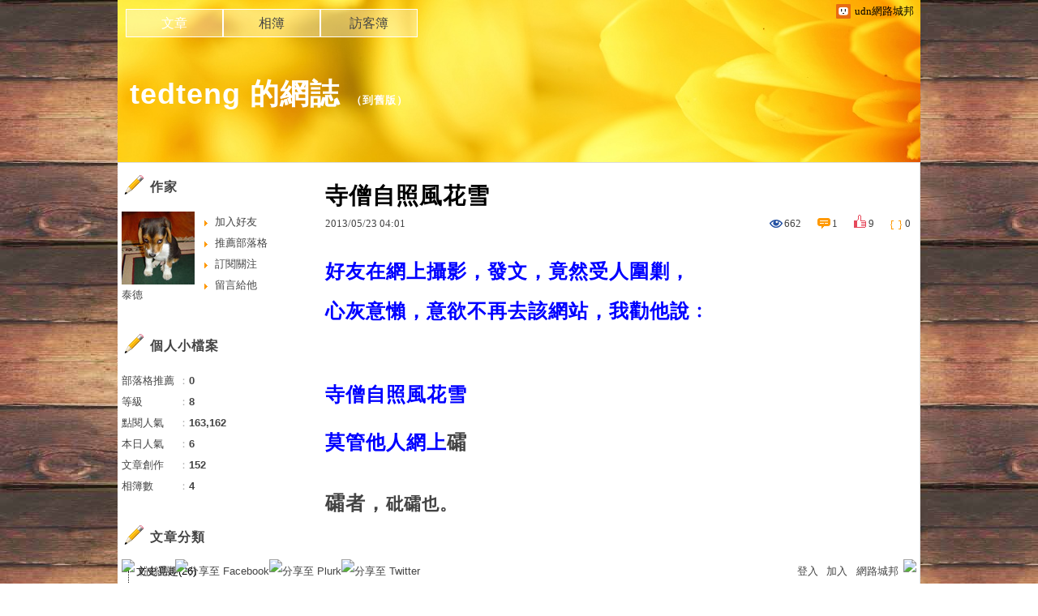

--- FILE ---
content_type: text/html;charset=UTF-8
request_url: https://blog.udn.com/tedteng/7658871
body_size: 17693
content:
<!DOCTYPE HTML PUBLIC "-//W3C//DTD HTML 4.01 Transitional//EN" "http://www.w3.org/TR/html4/loose.dtd">
<html><head>
<meta http-equiv="Content-Type" content="text/html; charset=utf-8">
<meta http-equiv="X-UA-Compatible" content="IE=EmulateIE10"/>
<link href="https://g.udn.com.tw/upfiles/B_ED/PSN_STYLE/layout_style243.css" rel="stylesheet" type="text/css">
<style type="text/css">body {background:fixed url(https://g.udn.com.tw/upfiles/B_ED/PSN_BACKGROUND/background_bg_brown1.jpg)}</style>
<style type="text/css">#header {background: url(https://g.udn.com.tw/upfiles/B_ED/PSN_BANNER/banner_head_orange5.jpg)}</style>
<style>
#article_show_content p {
  margin: 0 0 1em 0;   /* 段落間距 */
  line-height: 1.2;     /* 行距比例 */
}
</style><link rel="canonical" href="https://blog.udn.com/tedteng/7658871"/>
<title>寺僧自照風花雪 - tedteng 的網誌 - udn部落格</title>
<meta property="og:image" content="https://g.udn.com.tw/community/img/common_all/blog_ogimg.jpg"/>
<meta property="og:type" content="article"/>
<meta property="og:description" content="好友在網上攝影，發文，竟然受人圍剿，   心灰意懶，意欲不再去該網站，我勸他說﹕       寺僧自照風花雪   莫管他人網上礵    礵者，砒礵也。       不過，如此之解釋詩句，令我想起另一個..."/>
<meta name="description" content="好友在網上攝影，發文，竟然受人圍剿，   心灰意懶，意欲不再去該網站，我勸他說﹕       寺僧自照風花雪   莫管他人網上礵    礵者，砒礵也。       不過，如此之解釋詩句，令我想起另一個..."/>
<meta property="og:url" content="http://blog.udn.com/tedteng/7658871"/>
<meta property="og:title" content="寺僧自照風花雪 - tedteng 的網誌 - udn部落格"/>
<meta property="fb:app_id" content="373444014290"/>
<meta http-equiv="content-language" content="zh-Hant-TW">
<meta property="fb:pages"content="400995531941" />
<link rel="shortcut icon" type="image/x-icon" href="https://g.udn.com.tw/community/img/common_all/favicon.png" />
<link href='https://g.udn.com.tw/community/img/common_all/favicon.png' rel='icon' type='image/x-icon'/>
<script type="text/javascript" src="https://g.udn.com.tw/community/js/ugc_2011/jquery.js"></script>
<script type="text/javascript" src="https://g.udn.com.tw/community/js/ugc_2011/jquery.idTabs.min.js"></script>
<script type="text/javascript" src="https://g.udn.com.tw/community/js/ugc_2011/jquery.lazyload.mini.js"></script>
<script type="text/javascript" charset="utf-8">
jQuery(document).ready(function(jQuery){
  jQuery(".lazyload_fadeIn img").lazyload({
		placeholder : "https://g.udn.com.tw/community/img/ugc_2011/grey.gif",
		effect : "fadeIn"
  });
});
</script>
<link rel="stylesheet" href="https://g.udn.com.tw/community/js/ugc_2011/prettyPhoto/css/prettyPhoto.css" type="text/css" media="screen" charset="utf-8">
<script src="https://g.udn.com.tw/community/js/ugc_2011/prettyPhoto/js/jquery.prettyPhoto.js" type="text/javascript" charset="utf-8"></script>
<script type="text/javascript" charset="utf-8">
	jQuery(document).ready(function(){
		if( jQuery("a[rel^='prettyPhoto']" ) ){
			jQuery("a[rel^='prettyPhoto']").prettyPhoto();
		}
	});
</script>
<!-- per project includes -->
<link rel="stylesheet" href="https://g.udn.com.tw/community/js/ugc_2011/tipsy-0.1.7/src/stylesheets/tipsy.css" type="text/css" />
<script type="text/javascript" src="https://g.udn.com.tw/community/js/ugc_2011/tipsy-0.1.7/src/javascripts/jquery.tipsy.js"></script>
<script type="text/javascript" charset="utf-8">
jQuery(document).ready(function() {
	if( jQuery('[title]') ){
		jQuery('[title]').tipsy();
	}
});
</script>
<!-- end per project includes -->
<script type="text/javascript" charset="utf-8">
// 寬窄欄中間那條線條要跟著到底
/*jQuery(document).ready(function(){
	if( jQuery("#content") ){
		if (jQuery("#content").height() < jQuery('#wrapper').outerHeight(true) ) {jQuery("#content").height( jQuery('#wrapper').outerHeight(true) );}
	}
});*/
</script>
<script src="https://g.udn.com.tw/community/js/jquery-ui-1.8.8.custom.min.js"></script>
<!-- Begin comScore Tag -->
<script>
  var _comscore = _comscore || [];
  _comscore.push({ c1: "2", c2: "7390954" });
  (function() {
    var s = document.createElement("script"), el = document.getElementsByTagName("script")[0]; s.async = true;
    s.src = (document.location.protocol == "https:" ? "https://sb" : "http://b") + ".scorecardresearch.com/beacon.js";
    el.parentNode.insertBefore(s, el);
  })();
</script>
<noscript>
  <img src="http://b.scorecardresearch.com/p?c1=2&c2=7390954&cv=2.0&cj=1" />
</noscript>
<!-- End comScore Tag -->
<script src="https://p.udn.com.tw/upf/static/common/udn-fingerprint.umd.js?2024112501"></script>
<script>function getCookie(name) {
 var value = "; " + document.cookie;
 var parts = value.split("; " + name + "=");
 if (parts.length == 2) return parts.pop().split(";").shift();
}
var _ga = getCookie('_ga');
var _gaA = _ga.split(".");
var google_id = '';
for (i=2;i<_gaA.length;i++) google_id = google_id+_gaA[i]+'.';
var user_id = getCookie("udnland");
if (typeof user_id === 'undefined') user_id = '';
google_id = google_id.substring(0,google_id.length-1);</script><script>var cat = "[]";
cat = ['blog','blog','','',''];
var auth_type = "未登入";
if(user_id != ""){
 auth_type = "已登入_會員";
}
window.dataLayer = window.dataLayer || [];  
dataLayer.push({
 'user_id': user_id,
 'google_id': google_id,
 'cat': cat,
 'content_tag': '',
 'auth_type': auth_type,
 'publication_date': '',
 'content_level':'',
 'ffid': JSON.parse(localStorage.getItem('UDN_FID'))?.FFID,
 'dfid': JSON.parse(localStorage.getItem('UDN_FID'))?.DFID 
});
</script><!-- Data Layer --><!-- Google Tag Manager -->
<script>(function(w,d,s,l,i){w[l]=w[l]||[];w[l].push({'gtm.start':
new Date().getTime(),event:'gtm.js'});var f=d.getElementsByTagName(s)[0],
j=d.createElement(s),dl=l!='dataLayer'?'&l='+l:'';j.async=true;j.src=
'https://www.googletagmanager.com/gtm.js?id='+i+dl;f.parentNode.insertBefore(j,f);
})(window,document,'script','dataLayer','GTM-MZ7WJTV');</script>
<!-- End Google Tag Manager -->
<script>
async function fetchData() {
  try {
    const response = await fetch('/v1/getCK.jsp');
    if (response.ok) {
      return await response.text();
    } else {
      throw new Error('Network response was not ok.');
    }
  } catch (error) {
    console.error('There was a problem with the fetch operation:', error);
  }
}

function analyCookies() {
  let cookies = document.cookie.split(';');
  let cookieList = [];

  for (let i = 0; i < cookies.length; i++) {
    let cookie = cookies[i].trim();
    let [name, value] = cookie.split('=');
    let size = cookie.length;
    cookieList.push({ name, value, size });
  }

  return cookieList;
}

function getTotalCookieSize(cookieList) {
  let totalSize = 0;

  for (let i = 0; i < cookieList.length; i++) {
    totalSize += cookieList[i].size;
  }

  return totalSize;
}

function deleteLargestCookie(cookieList) {
  let largestSize = 0;
  let largestIndex = -1;

  for (let i = 0; i < cookieList.length; i++) {
    if (cookieList[i].size > largestSize) {
      largestSize = cookieList[i].size;
      largestIndex = i;
    }
  }

  if (largestIndex !== -1) {
    document.cookie = cookieList[largestIndex].name + '=; expires=Thu, 01 Jan 1970 00:00:00 UTC; path=/; domain=udn.com;';
  }
}

(async () => {

  let cookieList = analyCookies();
  let totalSize = getTotalCookieSize(cookieList);

  if (totalSize > 7000) {
     await fetchData();   
    deleteLargestCookie(cookieList);
  }
})();

</script>
<script type="text/javascript" charset="utf-8">
	// 閒置頁面
	jQuery(document).ready(function(){
		jQuery('body,#show_box').click(function ()
		{	
			jQuery('#show_box').hide();
		});
		jQuery('body').click();
	});	

	var timeoutHandle = null;
	if( jQuery(window).width() > 749 )
	{
		idleState = false;
		idleWait = 300000; /* 5'm */
		//idleWait = 60000; /* 60's */
		jQuery(document).bind('mousemove click keydown scroll', function ()
		{	
			clearTimeout(timeoutHandle);
			timeoutHandle = setTimeout(function() {		
				jQuery( this ).show_box( '/v1/blog/idle.jsp' );				
				// ga
				_gaq.push(['_trackEvent', 'Idlepage_blog', 'popup', 'tedteng']);
			}, idleWait);
		});
		jQuery("body").trigger("mousemove");
	}

	/* 居中 */
	jQuery.fn.center = function () {
		var innerHeight = 430;
		var outerWidth = 860;
		var offsetWidth = 0;
		if ( this.innerHeight() != null && this.innerHeight() > 0 ) innerHeight = this.innerHeight();		
		if ( this.outerWidth() != null && this.outerWidth() > 0 ) outerWidth = this.outerWidth();
		if ( jQuery('#container').width() > 980 && jQuery('#container').width() < 1300 ) {
			offsetWidth = (jQuery(window).width() - jQuery('#container').width()) / 4;
		}
		this.css("position","absolute");
		this.css("top", Math.max(0, ((jQuery(window).height() - innerHeight) / 2) + jQuery(window).scrollTop()) + "px");
		this.css("left", Math.max(0, ((jQuery(window).width() - outerWidth) / 2) + jQuery(window).scrollLeft() - offsetWidth ) + "px");
		return this;
	}	

	jQuery.fn.show_box = function ( url ) {
		jQuery('#show_box').stop(true, true).load( url , function() {
			jQuery('#show_box .close').click(function () {		
				jQuery('#show_box').hide();
			});
		});
		jQuery('#show_box').fadeIn();	
	}
</script></head>
<body class="article">
<script type="text/javascript">
var maxArray = 7;
var action_status = new Array(maxArray+10);	
	function doGet( code, myUrl,message ) {
	if ( code > maxArray ) return;
	if ( action_status[code] == -1 ) { alert( " 您已"+message+"！"); return ;}
	   if ( myUrl == null || myUrl.indexOf("uid") ==  -1 ) return ;
	    jQuery.ajax( { 	type: "get",url: myUrl,cache: false, 
				success: function(msg) {
                if ( msg.length < 12 && msg.indexOf('會員') != -1 )
                 {				
				if ( confirm(msg) ) {
				var location=("https://member.udn.com/member/login.jsp?site=blog&redirect=https://blog.udn.com/uid=tedteng&f_ART_ID=7658871" );
                window.location.href = location;
                window.status=('Connecting to ' + "/v1/blog/article/article_show.jsp" + '  Please wait........');
                   } }	
                else
                { if ( msg.indexOf('已完成') != -1 )  action_status[code] = -1 ;
                  alert(msg);
                }				   
				}
			} ); 	
	}
	var page4view = 0 ;
	function getPage( pages , urlPara ) {
 var myUrl = "/blog/article/article_list_head_ajax.jsp"+"?uid="+"tedteng" ;
	  if ( pages < 0 )  {  pages = page4view  ;}
	   myUrl =  myUrl + "&pno="+pages ;
	   page4view = pages ;
	   if ( urlPara.length > 1 ) myUrl = myUrl+"&"+encodeURI(urlPara);
	    jQuery.ajax( { 	type: "get",url: myUrl,cache: false, 
				success: function(msg) { 
				document.getElementById('content').innerHTML =  msg;
				scrollTo(0,findPos(document.getElementById('content')) );
				}
			} ); 	
	}
function findPos(obj) {
	var curtop = 0;
	if (obj.offsetParent) {
		do {
			curtop += obj.offsetTop;
		} while (obj = obj.offsetParent);
	return [curtop];
	}
}
function check_page( grid ) {
 var pag_no = form_pagegoto.page_go.value;
    getPage(  pag_no-1, grid );
 }
function doNothing(){ return void(0); }
function popitup(url) { newwindow = window.open(url); }
function SetCwinHeight( obj ){
	//var iframeid=document.getElementById(myid); //iframe id
	var iframeid=obj; //iframe id
	if(document.getElementById){   
		if(iframeid && !window.opera){   
			if(iframeid.contentDocument && iframeid.contentDocument.body.offsetHeight){  
				iframeid.height = iframeid.contentDocument.body.offsetHeight+10; 
				//setTimeout( "SetCwinHeight( iframeid )", 7000 );
			}else if(iframeid.Document && iframeid.Document.body.scrollHeight){ 
				iframeid.height = iframeid.Document.body.scrollHeight+10;   
			}
		}
	}
}
function SetCwinHeightIframe( obj ){
	//var customIframe=document.getElementById(myid); //iframe id
	var customIframe = document.getElementById(obj); //iframe
	if( customIframe ){
		if(customIframe && !window.opera){
			if(customIframe.contentDocument && customIframe.contentDocument.body.offsetHeight){  
				customIframe.height = customIframe.contentDocument.body.offsetHeight+10; 
				//alert( customIframe.contentDocument.body.offsetHeight );
				//setTimeout( "SetCwinHeight( customIframe )", 7000 );
			}else if(customIframe.Document && customIframe.Document.body.scrollHeight){ 
				customIframe.height = customIframe.Document.body.scrollHeight+10;   
			}
		}
	}
}
</script><div id="top">

	<div id="top_body">

		<!--<script type="text/javascript">
		 jQuery(document).ready(function() {
			 jQuery(".topMenuAction").click( function() {
				 if (jQuery("#openCloseIdentifier").is(":hidden")) {
					 jQuery("#top_slider").animate({ 
						marginTop: "-212px"
						 }, 500 );
					// jQuery("#openCloseWrap span").html('+');
					 jQuery("#openCloseIdentifier").show();
				 } else {
					 jQuery("#top_slider").animate({ 
						marginTop: "0px"
						 }, 500 );
					// jQuery("#openCloseWrap span").html('-');
					 jQuery("#openCloseIdentifier").hide();
				 }
			 });  
		});
		</script>-->

		<div id="openCloseIdentifier"></div>

		<div id="top_slider">
			<div id="top_slider_content">Contents ...</div>
			<a id="logo_top_udn" href="http://udn.com"></a>
			<a href="https://blog.udn.com" class="topMenuAction" id="openCloseWrap">udn網路城邦</a>
		</div>
		<!-- /#top_slider --> 
	</div>
	<!-- /#top_body -->
	
</div>
<!-- /#top --><div id="context"><div id="container"><!-- header --><!-- Google Tag Manager (noscript) -->
<noscript><iframe src="https://www.googletagmanager.com/ns.html?id=GTM-MZ7WJTV"
height="0" width="0" style="display:none;visibility:hidden"></iframe></noscript>
<!-- End Google Tag Manager (noscript) -->
<div id="show_box"></div>
<div id="header">
	<div id="header_body">
		<div id="header_name"><a href="https://blog.udn.com/tedteng">tedteng 的網誌</a><span id="old_blog">　（<a href="http://classic-blog.udn.com/tedteng">到舊版</a>）</span></div>

		<div id="header_description"></div>
		<!-- /#header_description -->

	</div>
	<!-- /#header_body -->
	
</div>
<!-- /#header --><!-- /header -->
<div id="menubar"><div id="menubar_body"><div id="menu"><dl>
<dt id="menu_1" class='on'><a href="https://blog.udn.com/tedteng/article">文章</a></dt><dt id="menu_2" ><a href="https://album.udn.com/tedteng">相簿</a></dt><dt id="menu_3" ><a href="https://blog.udn.com/tedteng/guestbook">訪客簿</a></dt></dl></div></div></div><div id="hills"></div>
<div id="wrapper"><div id="main"><div id="main_head"></div><div id="main_body"><div id="main_body_cont"><div id="content">
<div id="article_show"><div id="article_show_body"><div class="article_content_labels"> 
</div>
<div class="article_topic">寺僧自照風花雪</div>
<div class="article_datatime"><span class="yyyy">2013</span><span class="mm"><span class="slash">/</span>05</span><span class="dd"><span class="slash">/</span>23</span> <span class="hh">04</span><span class="ii"><span class="semicolon">:</span>01</span><!--<span class="ss"><span class="semicolon">:</span>16</span>--></div>
<div class="article_count">
<div class="article_count_view" title="瀏覽"><span>瀏覽</span>662</div>
<div class="article_count_comm" title="迴響" id="reply_msg"><span>迴響</span>1</div>
<div class="article_count_like" title="推薦"><span>推薦</span>9</div>
<div class="article_count_quote" title="引用"><span>引用</span>0</div>
</div>
<div id="article_show_content">
<p style="line-height: normal; margin: 0in 0in 0pt; background: white; mso-background-themecolor: background1;" class="MsoNormal"><b><span style="font-family: 'PMingLiU','serif'; color: blue; font-size: 18pt; mso-bidi-font-size: 11.0pt; mso-ascii-theme-font: major-fareast; mso-hansi-theme-font: major-fareast; mso-bidi-font-family: SimSun; mso-fareast-language: ZH-TW; mso-ascii-font-family: SimSun; mso-hansi-font-family: SimSun;" lang="ZH-TW">好友在網上攝影，發文，竟然受人圍剿，</span></b></p>
<p style="line-height: normal; margin: 0in 0in 0pt; background: white; mso-background-themecolor: background1;" class="MsoNormal"><b><span style="font-family: 'PMingLiU','serif'; color: blue; font-size: 18pt; mso-bidi-font-size: 11.0pt; mso-ascii-theme-font: major-fareast; mso-hansi-theme-font: major-fareast; mso-bidi-font-family: SimSun; mso-fareast-language: ZH-TW; mso-ascii-font-family: SimSun; mso-hansi-font-family: SimSun;" lang="ZH-TW"></span></b>&nbsp;</p>
<p style="line-height: normal; margin: 0in 0in 0pt; background: white; mso-background-themecolor: background1;" class="MsoNormal"><b><span style="font-family: 'PMingLiU','serif'; color: blue; font-size: 18pt; mso-bidi-font-size: 11.0pt; mso-ascii-theme-font: major-fareast; mso-hansi-theme-font: major-fareast; mso-bidi-font-family: SimSun; mso-fareast-language: ZH-TW; mso-ascii-font-family: SimSun; mso-hansi-font-family: SimSun;" lang="ZH-TW">心灰意懶，</span></b><b><span style="font-family: 'PMingLiU','serif'; color: blue; font-size: 18pt; mso-bidi-font-size: 11.0pt; mso-ascii-theme-font: major-fareast; mso-hansi-theme-font: major-fareast; mso-bidi-font-family: SimSun; mso-fareast-language: ZH-TW; mso-ascii-font-family: SimSun; mso-hansi-font-family: SimSun;" lang="ZH-TW">意欲不再去該網站，我勸他說﹕</span></b></p>
<p style="line-height: normal; margin: 0in 0in 0pt; background: white; mso-background-themecolor: background1;" class="MsoNormal"><b><span style="font-family: 'PMingLiU','serif'; color: blue; font-size: 18pt; mso-bidi-font-size: 11.0pt; mso-ascii-theme-font: major-fareast; mso-hansi-theme-font: major-fareast; mso-bidi-font-family: SimSun; mso-fareast-language: ZH-TW; mso-ascii-font-family: SimSun; mso-hansi-font-family: SimSun;" lang="ZH-TW"></span></b><b><span style="font-family: SimSun; color: blue; font-size: 18pt; mso-bidi-font-size: 11.0pt; mso-ascii-theme-font: major-fareast; mso-fareast-font-family: PMingLiU; mso-hansi-theme-font: major-fareast; mso-bidi-font-family: SimSun; mso-fareast-language: ZH-TW;"><o:p><b><span style="font-family: 'PMingLiU','serif'; color: blue; font-size: 18pt; mso-bidi-font-size: 11.0pt; mso-ascii-theme-font: major-fareast; mso-hansi-theme-font: major-fareast; mso-bidi-font-family: SimSun; mso-fareast-language: ZH-TW; mso-ascii-font-family: SimSun; mso-hansi-font-family: SimSun;" lang="ZH-TW"></span></b></o:p></span></b>&nbsp;</p>
<p style="line-height: normal; margin: 0in 0in 0pt; background: white; mso-background-themecolor: background1;" class="MsoNormal"><b><span style="font-family: SimSun; color: blue; font-size: 18pt; mso-bidi-font-size: 11.0pt; mso-ascii-theme-font: major-fareast; mso-fareast-font-family: PMingLiU; mso-hansi-theme-font: major-fareast; mso-bidi-font-family: SimSun; mso-fareast-language: ZH-TW;"><o:p>&nbsp;</o:p></span></b></p>
<p style="line-height: normal; margin: 0in 0in 0pt; background: white; mso-background-themecolor: background1;" class="MsoNormal"><b><span style="font-family: SimSun; color: blue; font-size: 18pt; mso-bidi-font-size: 11.0pt; mso-ascii-theme-font: major-fareast; mso-fareast-font-family: PMingLiU; mso-hansi-theme-font: major-fareast; mso-bidi-font-family: SimSun; mso-fareast-language: ZH-TW;"><o:p>&nbsp;</o:p></span></b></p>
<p style="line-height: normal; margin: 0in 0in 0pt; background: white; mso-background-themecolor: background1;" class="MsoNormal"><b><span style="font-family: SimSun; color: blue; font-size: 18pt; mso-bidi-font-size: 11.0pt; mso-ascii-theme-font: major-fareast; mso-hansi-theme-font: major-fareast; mso-bidi-font-family: SimSun; mso-fareast-language: ZH-TW; mso-fareast-theme-font: major-fareast;" lang="ZH-TW">寺僧自照風花雪</span></b><span style="font-family: SimSun; color: #555555; font-size: 12pt; mso-ascii-theme-font: major-fareast; mso-hansi-theme-font: major-fareast; mso-bidi-font-family: 'Times New Roman'; mso-fareast-language: ZH-TW; mso-fareast-theme-font: major-fareast;"><o:p></o:p></span></p>
<p style="line-height: normal; margin: 0in 0in 0pt; background: white; mso-background-themecolor: background1;" class="MsoNormal"><b><span style="font-family: SimSun; color: blue; font-size: 18pt; mso-bidi-font-size: 11.0pt; mso-ascii-theme-font: major-fareast; mso-hansi-theme-font: major-fareast; mso-bidi-font-family: SimSun; mso-fareast-language: ZH-TW; mso-fareast-theme-font: major-fareast;">&nbsp;</span></b><span style="font-family: SimSun; color: #555555; font-size: 12pt; mso-ascii-theme-font: major-fareast; mso-hansi-theme-font: major-fareast; mso-bidi-font-family: 'Times New Roman'; mso-fareast-language: ZH-TW; mso-fareast-theme-font: major-fareast;"><o:p></o:p></span></p>
<p style="line-height: normal; margin: 0in 0in 10pt; background: white; mso-background-themecolor: background1;" class="MsoNormal"><b><span style="font-family: SimSun; color: blue; font-size: 18pt; mso-bidi-font-size: 11.0pt; mso-ascii-theme-font: major-fareast; mso-hansi-theme-font: major-fareast; mso-bidi-font-family: SimSun; mso-fareast-language: ZH-TW; mso-fareast-theme-font: major-fareast;" lang="ZH-TW">莫管他人網上</span></b><b style="mso-bidi-font-weight: normal;"><span style="font-family: SimSun; font-size: 18pt; mso-bidi-font-size: 11.0pt; mso-ascii-theme-font: major-fareast; mso-hansi-theme-font: major-fareast; mso-fareast-language: ZH-TW; mso-fareast-theme-font: major-fareast;" lang="ZH-TW">礵</span></b><span style="font-family: SimSun; color: #555555; font-size: 12pt; mso-ascii-theme-font: major-fareast; mso-hansi-theme-font: major-fareast; mso-bidi-font-family: 'Times New Roman'; mso-fareast-language: ZH-TW; mso-fareast-theme-font: major-fareast;">&nbsp;<o:p></o:p></span></p>
<p style="line-height: normal; margin: 0in 0in 10pt; background: white; mso-background-themecolor: background1;" class="MsoNormal"><span style="font-family: SimSun; color: #555555; font-size: 12pt; mso-ascii-theme-font: major-fareast; mso-hansi-theme-font: major-fareast; mso-bidi-font-family: 'Times New Roman'; mso-fareast-language: ZH-TW; mso-fareast-theme-font: major-fareast;"><o:p>&nbsp;</o:p></span></p>
<p style="margin: 0in 0in 10pt; background: white; mso-background-themecolor: background1;" class="MsoNormal"><b style="mso-bidi-font-weight: normal;"><span style="line-height: 115%; font-family: SimSun; font-size: 18pt; mso-bidi-font-size: 11.0pt; mso-ascii-theme-font: major-fareast; mso-hansi-theme-font: major-fareast; mso-fareast-language: ZH-TW; mso-fareast-theme-font: major-fareast;" lang="ZH-TW">礵</span></b><b style="mso-bidi-font-weight: normal;"><span style="line-height: 115%; font-family: 'PMingLiU','serif'; font-size: 18pt; mso-bidi-font-size: 11.0pt; mso-ascii-theme-font: major-fareast; mso-hansi-theme-font: major-fareast; mso-fareast-language: ZH-TW; mso-ascii-font-family: SimSun; mso-hansi-font-family: SimSun;" lang="ZH-TW">者，</span></b><b style="mso-bidi-font-weight: normal;"><span style="line-height: 115%; font-family: SimSun; font-size: 16pt; mso-bidi-font-size: 11.0pt; mso-ascii-theme-font: major-fareast; mso-hansi-theme-font: major-fareast; mso-fareast-language: ZH-TW; mso-fareast-theme-font: major-fareast;" lang="ZH-TW">砒礵</span></b><b style="mso-bidi-font-weight: normal;"><span style="line-height: 115%; font-family: 'PMingLiU','serif'; font-size: 16pt; mso-bidi-font-size: 11.0pt; mso-ascii-theme-font: major-fareast; mso-hansi-theme-font: major-fareast; mso-fareast-language: ZH-TW; mso-ascii-font-family: SimSun; mso-hansi-font-family: SimSun;" lang="ZH-TW">也。</span></b><b style="mso-bidi-font-weight: normal;"><span style="line-height: 115%; font-family: SimSun; font-size: 16pt; mso-bidi-font-size: 11.0pt; mso-ascii-theme-font: major-fareast; mso-fareast-font-family: PMingLiU; mso-hansi-theme-font: major-fareast; mso-fareast-language: ZH-TW;"><o:p></o:p></span></b></p>
<p style="margin: 0in 0in 10pt; background: white; mso-background-themecolor: background1;" class="MsoNormal"><b style="mso-bidi-font-weight: normal;"><span style="line-height: 115%; font-family: SimSun; font-size: 16pt; mso-bidi-font-size: 11.0pt; mso-ascii-theme-font: major-fareast; mso-fareast-font-family: PMingLiU; mso-hansi-theme-font: major-fareast; mso-fareast-language: ZH-TW;"><o:p>&nbsp;</o:p></span></b></p>
<p style="margin: 0in 0in 10pt; background: white; mso-background-themecolor: background1;" class="MsoNormal"><b style="mso-bidi-font-weight: normal;"><span style="line-height: 115%; font-family: SimSun; font-size: 16pt; mso-bidi-font-size: 11.0pt; mso-ascii-theme-font: major-fareast; mso-fareast-font-family: PMingLiU; mso-hansi-theme-font: major-fareast; mso-fareast-language: ZH-TW;"><o:p>&nbsp;</o:p></span></b></p>
<p style="margin: 0in 0in 10pt; background: white; mso-background-themecolor: background1;" class="MsoNormal"><b style="mso-bidi-font-weight: normal;"><span style="line-height: 115%; font-family: SimSun; font-size: 16pt; mso-bidi-font-size: 11.0pt; mso-ascii-theme-font: major-fareast; mso-fareast-font-family: PMingLiU; mso-hansi-theme-font: major-fareast; mso-fareast-language: ZH-TW;"><span style="mso-spacerun: yes;">&nbsp; </span></span></b><b style="mso-bidi-font-weight: normal;"><span style="line-height: 115%; font-family: 'PMingLiU','serif'; font-size: 16pt; mso-bidi-font-size: 11.0pt; mso-ascii-theme-font: major-fareast; mso-hansi-theme-font: major-fareast; mso-fareast-language: ZH-TW; mso-ascii-font-family: SimSun; mso-hansi-font-family: SimSun;" lang="ZH-TW">不過，如此之解釋詩句，令我想起另一個常與亡友朱說的笑話。</span></b><b style="mso-bidi-font-weight: normal;"><span style="line-height: 115%; font-family: 'PMingLiU','serif'; font-size: 16pt; mso-bidi-font-size: 11.0pt; mso-ascii-theme-font: major-fareast; mso-hansi-theme-font: major-fareast; mso-fareast-language: ZH-TW; mso-ascii-font-family: SimSun; mso-hansi-font-family: SimSun;" lang="ZH-TW">諸位別拿來笑我。</span></b><b style="mso-bidi-font-weight: normal;"><span style="line-height: 115%; font-family: SimSun; font-size: 16pt; mso-bidi-font-size: 11.0pt; mso-ascii-theme-font: major-fareast; mso-fareast-font-family: PMingLiU; mso-hansi-theme-font: major-fareast; mso-fareast-language: ZH-TW;"><o:p></o:p></span></b></p>
<p style="margin: 0in 0in 10pt; background: white; mso-background-themecolor: background1;" class="MsoNormal"><b style="mso-bidi-font-weight: normal;"><span style="line-height: 115%; font-family: SimSun; font-size: 16pt; mso-bidi-font-size: 11.0pt; mso-ascii-theme-font: major-fareast; mso-fareast-font-family: PMingLiU; mso-hansi-theme-font: major-fareast; mso-fareast-language: ZH-TW;"><o:p>&nbsp;</o:p></span></b></p>
<p style="margin: 0in 0in 10pt; background: white; mso-background-themecolor: background1;" class="MsoNormal"><b style="mso-bidi-font-weight: normal;"><span style="line-height: 115%; font-family: 'PMingLiU','serif'; font-size: 16pt; mso-bidi-font-size: 11.0pt; mso-ascii-theme-font: major-fareast; mso-hansi-theme-font: major-fareast; mso-fareast-language: ZH-TW; mso-ascii-font-family: SimSun; mso-hansi-font-family: SimSun;" lang="ZH-TW">有人在玄壇廟牆上題詩，詩旁還有小字注解﹕</span></b><b style="mso-bidi-font-weight: normal;"><span style="line-height: 115%; font-family: SimSun; font-size: 16pt; mso-bidi-font-size: 11.0pt; mso-ascii-theme-font: major-fareast; mso-fareast-font-family: PMingLiU; mso-hansi-theme-font: major-fareast; mso-fareast-language: ZH-TW;"><o:p></o:p></span></b></p>
<p style="margin: 0in 0in 10pt; background: white; mso-background-themecolor: background1;" class="MsoNormal"><b style="mso-bidi-font-weight: normal;"><span style="line-height: 115%; font-family: 'PMingLiU','serif'; font-size: 16pt; mso-bidi-font-size: 11.0pt; mso-ascii-theme-font: major-fareast; mso-hansi-theme-font: major-fareast; mso-fareast-language: ZH-TW; mso-ascii-font-family: SimSun; mso-hansi-font-family: SimSun;" lang="ZH-TW">走進玄壇廟，看見玄壇菩</span></b><b style="mso-bidi-font-weight: normal;"><span style="line-height: 115%; font-family: SimSun; font-size: 16pt; mso-bidi-font-size: 11.0pt; mso-ascii-theme-font: major-fareast; mso-fareast-font-family: PMingLiU; mso-hansi-theme-font: major-fareast; mso-fareast-language: ZH-TW;"><o:p></o:p></span></b></p>
<p style="margin: 0in 0in 10pt; background: white; mso-background-themecolor: background1;" class="MsoNormal"><b style="mso-bidi-font-weight: normal;"><span style="line-height: 115%; font-family: 'PMingLiU','serif'; color: #7030a0; font-size: 14pt; mso-ascii-theme-font: major-fareast; mso-hansi-theme-font: major-fareast; mso-fareast-language: ZH-TW; mso-ascii-font-family: SimSun; mso-hansi-font-family: SimSun;" lang="ZH-TW">（菩者，菩薩也。）</span></b><b style="mso-bidi-font-weight: normal;"><span style="line-height: 115%; font-family: SimSun; color: #7030a0; font-size: 14pt; mso-ascii-theme-font: major-fareast; mso-fareast-font-family: PMingLiU; mso-hansi-theme-font: major-fareast; mso-fareast-language: ZH-TW;"><o:p></o:p></span></b></p>
<p style="margin: 0in 0in 10pt; background: white; mso-background-themecolor: background1;" class="MsoNormal"><b style="mso-bidi-font-weight: normal;"><span style="line-height: 115%; font-family: 'PMingLiU','serif'; font-size: 16pt; mso-bidi-font-size: 11.0pt; mso-ascii-theme-font: major-fareast; mso-hansi-theme-font: major-fareast; mso-fareast-language: ZH-TW; mso-ascii-font-family: SimSun; mso-hansi-font-family: SimSun;" lang="ZH-TW">手拿一隻鞭，腳踏一隻呼</span></b><b style="mso-bidi-font-weight: normal;"><span style="line-height: 115%; font-family: SimSun; font-size: 16pt; mso-bidi-font-size: 11.0pt; mso-ascii-theme-font: major-fareast; mso-fareast-font-family: PMingLiU; mso-hansi-theme-font: major-fareast; mso-fareast-language: ZH-TW;"><o:p></o:p></span></b></p>
<p style="margin: 0in 0in 10pt; background: white; mso-background-themecolor: background1;" class="MsoNormal"><b style="mso-bidi-font-weight: normal;"><span style="line-height: 115%; font-family: 'PMingLiU','serif'; color: #7030a0; font-size: 14pt; mso-ascii-theme-font: major-fareast; mso-hansi-theme-font: major-fareast; mso-fareast-language: ZH-TW; mso-ascii-font-family: SimSun; mso-hansi-font-family: SimSun;" lang="ZH-TW">（呼者，虎聲也。）</span></b><b style="mso-bidi-font-weight: normal;"><span style="line-height: 115%; font-family: SimSun; color: #7030a0; font-size: 14pt; mso-ascii-theme-font: major-fareast; mso-fareast-font-family: PMingLiU; mso-hansi-theme-font: major-fareast; mso-fareast-language: ZH-TW;"><o:p></o:p></span></b></p>
<p style="margin: 0in 0in 10pt; background: white; mso-background-themecolor: background1;" class="MsoNormal"><b style="mso-bidi-font-weight: normal;"><span style="line-height: 115%; font-family: SimSun; color: #7030a0; font-size: 14pt; mso-ascii-theme-font: major-fareast; mso-fareast-font-family: PMingLiU; mso-hansi-theme-font: major-fareast; mso-fareast-language: ZH-TW;"><o:p>&nbsp;</o:p></span></b></p>
<p style="margin: 0in 0in 10pt; background: white; mso-background-themecolor: background1;" class="MsoNormal"><b style="mso-bidi-font-weight: normal;"><span style="line-height: 115%; font-family: 'PMingLiU','serif'; font-size: 16pt; mso-bidi-font-size: 11.0pt; mso-ascii-theme-font: major-fareast; mso-hansi-theme-font: major-fareast; mso-fareast-language: ZH-TW; mso-ascii-font-family: SimSun; mso-hansi-font-family: SimSun;" lang="ZH-TW">結果有好事者在旁邊加了兩句﹕</span></b><b style="mso-bidi-font-weight: normal;"><span style="line-height: 115%; font-family: SimSun; font-size: 16pt; mso-bidi-font-size: 11.0pt; mso-ascii-theme-font: major-fareast; mso-fareast-font-family: PMingLiU; mso-hansi-theme-font: major-fareast; mso-fareast-language: ZH-TW;"><o:p></o:p></span></b></p>
<p style="margin: 0in 0in 10pt; background: white; mso-background-themecolor: background1;" class="MsoNormal"><b style="mso-bidi-font-weight: normal;"><span style="line-height: 115%; font-family: SimSun; font-size: 16pt; mso-bidi-font-size: 11.0pt; mso-ascii-theme-font: major-fareast; mso-fareast-font-family: PMingLiU; mso-hansi-theme-font: major-fareast; mso-fareast-language: ZH-TW;"><o:p>&nbsp;</o:p></span></b></p>
<p style="margin: 0in 0in 10pt; background: white; mso-background-themecolor: background1;" class="MsoNormal"><b style="mso-bidi-font-weight: normal;"><span style="line-height: 115%; font-family: 'PMingLiU','serif'; font-size: 16pt; mso-bidi-font-size: 11.0pt; mso-ascii-theme-font: major-fareast; mso-hansi-theme-font: major-fareast; mso-fareast-language: ZH-TW; mso-ascii-font-family: SimSun; mso-hansi-font-family: SimSun;" lang="ZH-TW">如此做詩法，放你媽的葡</span></b><b style="mso-bidi-font-weight: normal;"><span style="line-height: 115%; font-family: SimSun; font-size: 16pt; mso-bidi-font-size: 11.0pt; mso-ascii-theme-font: major-fareast; mso-fareast-font-family: PMingLiU; mso-hansi-theme-font: major-fareast; mso-fareast-language: ZH-TW;"><o:p></o:p></span></b></p>
<p style="margin: 0in 0in 10pt; background: white; mso-background-themecolor: background1;" class="MsoNormal"><b style="mso-bidi-font-weight: normal;"><span style="line-height: 115%; font-family: 'PMingLiU','serif'; color: #7030a0; font-size: 14pt; mso-ascii-theme-font: major-fareast; mso-hansi-theme-font: major-fareast; mso-fareast-language: ZH-TW; mso-ascii-font-family: SimSun; mso-hansi-font-family: SimSun;" lang="ZH-TW">（葡者，屁聲也。）</span></b><b style="mso-bidi-font-weight: normal;"><span style="line-height: 115%; font-family: SimSun; color: #7030a0; font-size: 14pt; mso-ascii-theme-font: major-fareast; mso-fareast-font-family: PMingLiU; mso-hansi-theme-font: major-fareast; mso-fareast-language: ZH-TW;"><o:p></o:p></span></b></p>
</div></div></div><!-- /#article_show -->
<div id="tools" class="clearfix">
<div id="tools_body">
<span id="to_response_btn" class="to_response"><a href="#echo_response">回覆</a></span>
<span class="recommend"><a href="javascript:pushArt();">推薦</a></span><span class="quote"><a href="javascript:doNothing()">引用</a><dl>
<dt><a href="https://blog.udn.com/article/article_quote.jsp?uid=tedteng&f_ART_ID=7658871&iframe=true&width=808&height=246" rel="prettyPhoto[whoquote]" >有誰引用</a></dt>
<dt><a href="https://blog.udn.com/manage/article/mag_post.jsp?xid=&f_ART_URL=https%3A%2F%2Fblog.udn.com%2Ftedteng%2F7658871&f_TB_URL=https%3A%2F%2Fblog.udn.com%2Farticle%2Ftrackback.jsp%3Fuid%3Dtedteng%26aid%3D7658871&f_TB_TITLE=%E5%AF%BA%E5%83%A7%E8%87%AA%E7%85%A7%E9%A2%A8%E8%8A%B1%E9%9B%AA">我要引用</a></dt>
<dt><a href="https://blog.udn.com/article/article_quote_url.jsp?uid=tedteng&f_ART_ID=7658871&iframe=true&width=728&height=156" rel="prettyPhoto[quoteurl]">引用網址</a></dt>
</dl></span><!--<a href="/article/article_forward.jsp?f_TITLE=寺僧自照風花雪&f_ART_ID=7658871&uid=tedteng&iframe=true&width=728&height=252" rel="prettyPhoto[forward]" class="forward">轉寄</a>-->
<a href="/article/article_print.jsp?uid=tedteng&f_ART_ID=7658871&f_CODE=1769219301443" class="print">列印</a>
</div></div>
<div id="article_recommend">

	<div id="article_recommend_head" class="head"><a href="https://blog.udn.com/article/article_recommend.jsp?uid=tedteng&f_ART_ID=7658871&iframe=true&width=566&height=246" rel="prettyPhoto[recommend]">有誰推薦<span>more</span></a></div>
	
	<div id="article_recommend_body" class="body">
<a href="https://blog.udn.com/z7608005" title="嵩麟淵明"><img src="https://g.udn.com.tw/community/img/user_all/myimage/S_a04.gif" border="0"></a><a href="https://blog.udn.com/yenminju" title="顏敏如"><img src="https://g.udn.com.tw/upfiles/B_YE/yenminju/S_PSN_MAIN/f_yenminju_2.gif" border="0"></a><a href="https://blog.udn.com/pearlz01" title="pearlz &#xff08;民進黨抹黑霸凌WHO &#xff09;"><img src="https://g.udn.com.tw/upfiles/B_PE/pearlz01/S_PSN_MAIN/f_pearlz01_2.jpg?20200413134905" border="0"></a><a href="https://blog.udn.com/xo419tw" title="Nicolai GEDDA 牡羊座"><img src="https://g.udn.com.tw/community/img/S_PSN_MAIN/f_xo419tw_2.jpg" border="0"></a><a href="https://blog.udn.com/sandytuan0901" title="本來無一物"><img src="https://g.udn.com.tw/upfiles/B_SA/sandytuan0901/S_PSN_MAIN/f_sandytuan0901_2.jpg?20250119141425" border="0"></a><a href="https://blog.udn.com/sklolo" title="多硯坊  (休)"><img src="https://g.udn.com.tw/upfiles/B_SK/sklolo/S_PSN_MAIN/f_sklolo_2.JPG" border="0"></a><a href="https://blog.udn.com/redhorse" title="文武兩邊站, 可可疊羅漢"><img src="https://g.udn.com.tw/upfiles/B_RE/redhorse/S_PSN_MAIN/f_redhorse_2.gif?20140810145917" border="0"></a><a href="https://blog.udn.com/junk200" title="【無★言】雲遊到世界的另一端"><img src="https://g.udn.com.tw/upfiles/B_JU/junk200/S_PSN_MAIN/f_junk200_2.jpg" border="0"></a><a href="https://blog.udn.com/animes" title="Len"><img src="https://g.udn.com.tw/community/img/S_PSN_MAIN/f_animes_2.png" border="0"></a></div>
	<!-- /#article_recommend_body -->	
	
	<div id="article_recommend_foot" class="foot"></div>
	
</div>
<!-- /#article_recommend --><div id="also"><div id="also_all">全站分類：<a href="/blog/rank/article_rank.jsp?f_type=uc">休閒生活</a><span>｜</span>
<a href="/blog/rank/article_rank.jsp?f_type=uc&f_sub_type=uc12">雜記</a></div>
<div id="also_my">自訂分類：<a href="https://blog.udn.com/tedteng?f_ART_CATE=361464">笑話</a></div>
上一則： <a href="/tedteng/8983143">幽默的數學語言</a><br>下一則： <a href="/tedteng/7199392">聰明的生意人！</a><br></div>
<div id="interest"><div id="interest_head">你可能會有興趣的文章：</div>
<div id="interest_body" class="only_title">
<dl><dt><a href="https://blog.udn.com/tedteng/125113879">
山陽思舊</a></dt><dt><a href="https://blog.udn.com/tedteng/114804213">
以問代答&#xff0c;尸位素餐</a></dt><dt><a href="https://blog.udn.com/tedteng/20851593">
店名廣告設計</a></dt><dt><a href="https://blog.udn.com/tedteng/12433510">
 漲大10倍</a></dt><dt><a href="https://blog.udn.com/tedteng/10996537">
雪景</a></dt><dt><a href="https://blog.udn.com/tedteng/9342199">
冬天來了？</a></dt></dl></div></div>
<div id="_popIn_recommend"></div>
<script type="text/javascript">

    (function() {

        var pa = document.createElement('script'); pa.type = 'text/javascript'; pa.charset = "utf-8"; pa.async = true;

        pa.src = window.location.protocol + "//api.popin.cc/searchbox/udn_blog.js";

        var s = document.getElementsByTagName('script')[0]; s.parentNode.insertBefore(pa, s);

    })(); 

</script>


<div class="fb-comments" data-href="https://blog.udn.com/tedteng/7658871" data-numposts="3"></div>
<!-- /.fb-comments -->
<div id="response">
<div id="response_head" class="head">迴響（1） ：	</div>
<div id="response_body" class="body"><dl>
<dt id="rep5078499"><div class="rp1"><a href="https://blog.udn.com/sklolo" >
<img src="https://g.udn.com.tw/upfiles/B_SK/sklolo/S_PSN_MAIN/f_sklolo_2.JPG"  border="0">
	</a></div><div class="rp2"><span>1樓.</span>
多硯坊  (休)</div><div class="rp4"><span class="yyyy">2013</span><span class="mm"><span class="slash">/</span>05</span><span class="dd"><span class="slash">/</span>23</span> <span class="hh">10</span><span class="ii"><span class="semicolon">:</span>23</span><!--<span class="ss"><span class="semicolon">:</span>31</span>--></div>
<div class="rp5">哈哈，有意思<br>
<p><strong><font face="新細明體" size="5">提詩者看了再加兩句</font></strong></p>
<p><strong><font face="新細明體" size="5">知音無處覓，縱情一聲嗚</font></strong></p>
<p class="MsoNormal" style="background: white; margin: 0in 0in 10pt; mso-background-themecolor: background1;"><b style="mso-bidi-font-weight: normal;"><span lang="ZH-TW" style="font-size: 14pt; color: #7030a0; line-height: 115%; font-family: 'PMingLiU','serif'; mso-ascii-theme-font: major-fareast; mso-hansi-theme-font: major-fareast; mso-fareast-language: ZH-TW; mso-ascii-font-family: SimSun; mso-hansi-font-family: SimSun;">（嗚者，哭聲也。）</span></b><b style="mso-bidi-font-weight: normal;"><span style="font-size: 14pt; color: #7030a0; line-height: 115%; font-family: SimSun; mso-ascii-theme-font: major-fareast; mso-fareast-font-family: PMingLiU; mso-hansi-theme-font: major-fareast; mso-fareast-language: ZH-TW;"><o:p></o:p></span></b></p>
<p class="MsoNormal" style="background: white; margin: 0in 0in 10pt; mso-background-themecolor: background1;"><b style="mso-bidi-font-weight: normal;"><span style="font-size: 14pt; color: #7030a0; line-height: 115%; font-family: SimSun; mso-ascii-theme-font: major-fareast; mso-fareast-font-family: PMingLiU; mso-hansi-theme-font: major-fareast; mso-fareast-language: ZH-TW;"><o:p>&nbsp;</o:p></span></b></p>
<p><strong><font face="新細明體" size="5"></font></strong>&nbsp;</p>
</div>
</dt>
</dl></div>
<script type="text/javascript">
function check_page( ) {
 var pag_no = form_pagegoto.page_go.value;
 var total = 1 ;
 if ( pag_no < total+1  && pag_no > 0 ) { replyMethod(  pag_no-1 ); } else { alert("頁數不對")}
 }
</script>
</div>
<script type="text/javascript" >
var curPage = 0;
function closePrettyPhotoIframe(){
//alert("closePrettyPhotoIframe - article_reply curPage= "+curPage);
	jQuery.prettyPhoto.close();
    replyMethod( curPage);
//	setTimeout("location.reload()", 100);
}
function set_curPage( my_pages ){ curPage = my_pages; }
 function closeForward(){
    alert( "信件已寄出." );
    jQuery.prettyPhoto.close();
        }

</script><script type="text/javascript" src="/jscript/tiny_mce/tiny_mce.js"></script>
<script type="text/javascript" src="/jscript/tiny_mce/tiny_mce_init.js"></script>
<form method="POST" name="frmMgNews" accept-charset="UTF-8" onSubmit="return checkInput()" >
<a name="echo_response"></a>
<div id="echo"><div id="echo_head" class="head">發表迴響</div><!-- /#echo_head--><div id="echo_body" class="body">
<div id="unsignin"><input name="unick" type="text" id="unick" value="暱稱" class="input_box">
<input name="email" type="text" id="email" value="E-Mail" class="input_box"> <input name="myurl" type="text" id="myurl" value="URL" class="input_box"><br>
<span class="signopen"><a href="https://member.udn.com/member/login.jsp?site=blog&redirect=https://blog.udn.com/tedteng/7658871">會員登入</a><!-- <dl>-->
<script type="text/javascript" >
//*		document.write('<dt><a href="javascript:window.location.href=\'https://member.udn.com/member/login.jsp?site=blog&redirect='+encodeURIComponent(window.location.href)+'\'" >udn</a></dt>'); */
</script>
<!--<dt><a href="####">facebook</a></dt><dt><a href="####">google</a></dt><dt><a href="####">yahoo</a></dt></dl>-->
</span></div><div id="htmlarea"><textarea name="art_body" id="art_body" cols="76" rows="15" class="mceAdvanced" ></textarea></div>
<div id="set"><label><input type="text" name="rand_num1" id="rand_num1" size="1" value="6" readonly="true"> + <input type="text" name="rand_num2" id="rand_num2" size="1" value="1" readonly="true"> = <input type="text" name="reply_key" id="reply_key" size="1" maxlength="2" value="">
								    ※ 請計算輸入數字</label>
<!--<label><input name="f_SEC_FLAG" type="checkbox" value="N">悄悄話</label>--></div><!-- /#set -->
<div class="button_align"><button type="submit" ><span>送出迴響</span></button></div></div><div id="echo_foot" class="foot"></div></div><!-- /#echo -->
<script type="text/javascript" >
		jQuery(function(){
			/* 加入 input 類型為 text, password 元件的聚焦事件 */
			jQuery("#echo_body :text , #set :password").focus(function(){
				/* 將這些物件聚焦時的 css */
				jQuery(this).css({background: "#fffceb"});
			});
			/* 加入 input 類型為 text, password 元件的失焦事件 */
			jQuery("#echo_body :text , #set :password").blur(function(){
				/* 將這些物件失焦時的 css */
				jQuery(this).css({background: "#fff"});
			});
			// 驗證表單內命名為的元件是否有值，若無則顯示提示文字。
			jQuery("#unick").focus( function(){
			 if ( jQuery(this).val() == "暱稱" ) 	jQuery(this).val('');
			})
			jQuery("#unick").blur( function(){
				if(jQuery(this).val() == "")
				{
					jQuery(this).val("暱稱").css({ color:"#f00" , border:"1px solid #f00" }).fadeIn();
				}
			})
			jQuery("#email").focus( function(){ 
				 if ( jQuery(this).val() == "E-Mail" ) jQuery(this).val('');
			})
			jQuery("#email").blur( function(){
				if(jQuery(this).val() == "") jQuery(this).val("E-Mail").css({ color:"#f00" , border:"1px solid #f00" }).fadeIn();
			})

			jQuery("#myurl").focus( function(){
			  if ( jQuery(this).val() == "URL" )	jQuery(this).val('');
			})
			jQuery("#myurl").blur( function(){
				if(jQuery(this).val() == "")
				{
					jQuery(this).val("URL").css({ color:"#f00" , border:"1px solid #f00" }).fadeIn();
				}
			})
			
			jQuery("#codeimg").focus( function(){
				jQuery(this).val('');
			})
			jQuery("#codeimg").blur( function(){
				if(jQuery(this).val() == "")
				{
					jQuery(this).val("請輸入").css({ color:"#f00" , border:"1px solid #f00" }).fadeIn();
				}
			})
		})
		</script>
</form>
<SCRIPT LANGUAGE=javascript >
<!--
    var fobj = document.frmMgNews;
	var reply_user = "tedteng";
    var reply_total = 1;
	var mb = false;
    function checkInput( ) {
    var member = "" ;
if ( member == '5b31f778' || member == '34a9de9c' || member == 'yiyi010811web47')	alert('checkInput begin');
    var ccontents = ""; 
	if ( mb == false ) {
if ( member == '5b31f778' || member == '34a9de9c' || member == 'yiyi010811web47')	alert('checkInput mobile false');		
		 ccontents = tinyMCE.get('art_body').getContent() ;
if ( member == '5b31f778' || member == '34a9de9c' || member == 'yiyi010811web47')	alert('checkInput after get content');		 
	} else {
if ( member == '5b31f778' || member == '34a9de9c' || member == 'yiyi010811web47')	alert('checkInput mobile true');		
		ccontents = fobj.art_body.value;
if ( member == '5b31f778' || member == '34a9de9c' || member == 'yiyi010811web47')	alert('checkInput after get content');		
	}	
    if ( ccontents == "" ) { alert( "內文 不可為空白 !" ); return false;   }
if ( member == '5b31f778' || member == '34a9de9c' || member == 'yiyi010811web47')	alert('checkInput after check content empty');
    if ( ccontents.length > 2400 ) { alert( "回應內容（包括HTML指令）長度不可超過 2400 字 !" );  return false; }
if ( member == '5b31f778' || member == '34a9de9c' || member == 'yiyi010811web47')	alert('checkInput after check content length');	
	var sign_flag = "N" ;
    var whomUrl = "uid="+"tedteng"+"&topic_id="+7658871 ;
    if ( member.length == 0 ) {
	  if ( fobj.unick.value == ""  || fobj.unick.value == "暱稱" ) {
		    alert( "email 不可為空白或暱稱 !" );
		    fobj.unick.focus();
		    return false; 	}
	  whomUrl = whomUrl + "&art_author="+fobj.unick.value;
      if ( fobj.email.value != "" && fobj.email.value != "E-Mail" ) {
          ccontents = ccontents + "("+fobj.email.value+")";
  	    }
	  if (fobj.reply_key.value == "" ) {
		    alert( "檢查碼 不可為空白 !" );
		    fobj.reply_key.focus();
		    return false; 	}
	  whomUrl = whomUrl + "&reply_key="+fobj.reply_key.value+"&rand_num1="+fobj.rand_num1.value+"&rand_num2="+fobj.rand_num2.value;	
	 }
	 else
	 {
	  if ( fobj.f_SHOW_SIGN.checked == true )
       sign_flag = "Y" ;
	  whomUrl = whomUrl + "&f_SHOW_SIGN="+sign_flag
	 }
//	 if ( reply != "" ) {  alert( "已發表過,如要再發表,請重新讀取(下載)網頁 !" ); return false;  }
	 var sec_flag = "0" ;
 	 whomUrl = whomUrl+"&art_body="+ encodeURIComponent(ccontents) +"&f_CODE="+"1769219301467"+"&art_topic="+"&f_SEC_FLAG="+sec_flag;
if ( member == '5b31f778' || member == '34a9de9c' || member == 'yiyi010811web47')	alert('checkInput before ajax call');		 
     jQuery.ajax( { url: "/blog/article/article_addart_ajax.jsp", type: "POST", data: whomUrl,dataType: "text" ,
		 success: function(msg){
if ( member == '5b31f778' || member == '34a9de9c' || member == 'yiyi010811web47')	alert('checkInput ajax post success');			 
				//if( msg.length < 50 ){
					if ( msg.indexOf("Incorrect") != -1 ) msg = "內容含特殊字或圖 請檢查！";
					alert( msg );
					if( msg.indexOf("發表完成") != -1 || msg.indexOf("擱置過久") != -1 ){
						//every thing is for firefox cache ---
						if ( mb == false ) { 
							tinyMCE.get('art_body').setContent(" ") ; 
						} else {
							jQuery("#art_body").val("") ;
						}
						//if ( reply_user == "memberfred")
						//{ //alert(document.getElementById('reply_msg').innerHTML); 
							  //}
						//else
						//window.location.href = 'https://blog.udn.com/tedteng/7658871?1769219301467#response'; 
						//      history.go(0); 
						reply_total ++;
						document.getElementById('reply_msg').innerHTML = "<span>迴響</span>"+reply_total;
						replyMethod( 0 ); 
					}	
				//}else{
				//	alert( "系統異常." );
				//}
				
		}
	} );
	return false;
}
-->
</SCRIPT>
<script type="text/javascript" > 
function replyMethod( page ) {
var myUrl = "/blog/article/article_reply_ajax.jsp?"+"uid=tedteng&f_ART_ID=7658871"+"&pno="+page;
jQuery.ajax( { type:"get",url: myUrl,cache: false, 
  success: function(transport){ 
document.getElementById('response').innerHTML =  transport; 
	var contentxt = "";
	var sign = 1 ;
	var ajax_whom = new Array(10);
	var ajax_url = new Array(10);
	var ajax_uid = new Array(10);
	var ajax_return = new Array(10);
	var ajax_index = 0 ;
	for ( ; sign > 0 ; )
     {
        sign = transport.indexOf("sign_" , sign+7 ) ;
		if ( sign != -1 )
		 {
		   var x1 = transport.indexOf("<SCRIPT" , sign+5 );
           if ( x1 > sign )
            {
            var whom = transport.substring(sign,sign+6) ;
		    var x2 = transport.indexOf("SCRIPT>" , x1+7 ); 
		    var myUrl = "http://blog"+transport.substring(x1+18,x2-3);
			var z0 = myUrl.indexOf("uid=" , 0 );
			var z1 = myUrl.indexOf("&" , z0+4 );
			if ( z1 != -1 )
			 ajax_uid[ajax_index] = myUrl.substring(z0+4,z1) ;
			else
			 {
			  z1 = myUrl.indexOf(" " , z0+4 );
			  if ( z1 != -1 )
			   ajax_uid[ajax_index] = myUrl.substring(z0+4,z1) ;
			  else
			   ajax_uid[ajax_index] = myUrl.substring( z0+4,myUrl.length ) ;
			 }
            ajax_whom[ajax_index] = whom ;
            ajax_url[ajax_index] = myUrl ;
//			new Ajax.Request( ajax_url[ajax_index],{   method: 'get',
			jQuery.ajax( { url: ajax_url[ajax_index], method: "get", cache: false, 
            onSuccess: function(myUrl_result) {
// link shall be put on head  on the this paeg for ajax not executing here to get css file			
// <link href=https://g.udn.com/community/img/css/uh_white.css rel=stylesheet type=text/css>
             var myResult = "";
// map for uid ---------- get uid to identify whom got ajax result ------------ 
             var my_index = 0 ;
             var me = "";
             for ( my_index = 0 ; my_index < ajax_index ; my_index ++ )
             {
			   var start = myUrl_result.indexOf( 'blog.udn.com/' , 0 )+13;
			   var my_uid = myUrl_result.substring( start,start+ajax_uid[my_index].length ) ;
              if ( ajax_whom[my_index] != "" && ajax_uid[my_index] ==  my_uid )
	           {
	             me = ajax_whom[my_index]; 
	             ajax_whom[my_index] = "";
	             break;
	          }
            }
// end of map for uid 
		 	 var y0 = 5 ;
			 var y1 = 5 ;
			 for ( ; y0 > 0 ;  )
			  {
               y0 = myUrl_result.indexOf("(" , y0 );
			   if ( y0 > y1 )
			    {
			       y1 = myUrl_result.indexOf(")" , y0+2 );
			       if ( y1 > y0 && y0 > 18 )
				    myResult = myResult + myUrl_result.substring(y0+2,y1-1) ;
				   y0 = y1 ;
			    }
			  }
             document.getElementById(me).innerHTML =  myResult; 		  
			 }
 			 } );
ajax_index ++ ;	 	 
		   }
		 }
     }
 }  }  );
 scrollTo(0,findPos(document.getElementById('response')) );
}
</script></div></div></div><div id="main_foot"></div></div>
<div id="sidebar"><div id="sidebar_head"></div><div id="sidebar_body"><div id="sidebar_body_cont">
<!-- //作家-->
		<script type="text/javascript" src="https://g.udn.com.tw/community/js/ugc_2011/colorbox/jquery.colorbox-min.js"></script>
<script>
jQuery(document).ready(function (){
	jQuery(".iframe").colorbox({iframe:true, width:"80%", height:"80%", overlayClose: false});
});
function MM_jumpMenu(targ,selObj,restore){ //v3.0
  eval(targ+".location='"+"https://blog.udn.com"+"/"+selObj.options[selObj.selectedIndex].value+"'"); 
  if (restore) selObj.selectedIndex=0;
}

var lastTime = -100;

function sendAdd(){
	var today = new Date();
	today_hour = today.getHours();
	today_minute = today.getMinutes();
	var time = today_hour+''+today_minute;
	var account = 'tedteng';
	var relation = '1';
	var type = '42223';
	var desc = '';
	var fun = 'ADD';

	if( time - lastTime < 1 ){
		alert( "功能使用間隔太短，請等待一段時間再次使用" );
	}else{
		jQuery.post('/blog/manage/friend/mag_addpeople_ajax.jsp', 
			{ account: account, f_FRD_RELATION: relation, f_FRD_TYPE: type, f_FRD_DESC: desc, f_fun: fun }, 
			function( data ) {
				alert( data );
				lastTime = time;
			}
		).fail(function() { console.log("系統異常，無法加入好友..."); });
	}
}

function sendOrder(){
	var today = new Date();
	today_hour = today.getHours();
	today_minute = today.getMinutes();
	var time = today_hour+''+today_minute;
	var uid = 'tedteng';
	var m = 'ADD';

	if( time - lastTime < 1 ){
		alert( "功能使用間隔太短，請等待一段時間再次使用" );
	}else{
		jQuery.post('/blog/manage/friend/mag_order_ajax.jsp', 
			{ uid: uid, m: m }, 
			function( data ) {
				alert( data );
				lastTime = time;
			}
		).fail(function() { console.log("系統異常，無法訂閱..."); });
	}
}

function moreOption(){
	var profileMenuDisplay = jQuery("#profile_more_menu").css("display");
	console.log( "profileMenuDisplay: " + profileMenuDisplay );
	if( "none" == profileMenuDisplay ){
		jQuery("#profile_more_menu").slideDown();
	}else{
		jQuery("#profile_more_menu").hide();
	}
}
</script>
<div id="profile">
<div id="profile_head" class="head">
作家</div>
<div id="profile_more" onClick="moreOption()" ></div>
<!-- pls refer to jsp\include\user\header_login.jsp --><!-- <dt><a href="####">加入好友</a></dt>-->
<dl id="profile_more_menu">
<dt><a href="/blog/manage/friend/mag_people_list.jsp?auto=Y&extendAccount=tedteng" target="_blank">加入好友</a></dt>
<dt><a href="javascript:doGet( 0 ,'/blog/inc_2011/psn_push_blog_ajax.jsp?uid=tedteng&176921=1769219301467','推薦過此部落格')">推薦部落格</a></dt> 
<dt><a href="javascript:sendOrder()">訂閱關注</a></dt>
<dt><a href="https://blog.udn.com/tedteng/guestbook">留言給他</a></dt>
</dl>
<div id="profile_body" class="body">
<a href="https://blog.udn.com/tedteng">
<img width="90" height="90" src="https://g.udn.com.tw/community/img/PSN_MAIN/f_tedteng_2.jpg" border="0"></a><br /><a href='https://blog.udn.com/tedteng/detail'>泰德</a>
</div>
<div id="profile_foot" class="foot">
</div>
</div><!--//個人小檔案-->
			<div id="procount"><div id="procount_head" class="head" >個人小檔案</div>
<div id="procount_body" class="body"><dl><dt><span>部落格推薦</span>：<b>0</b></dt>
<!--<dt><span>粉絲數</span>：<b>StringUtil.formatNumber(xx)</b></dt>--><dt><span>等級</span>：<b>8</b></dt>
<dt><span>點閱人氣</span>：<b>163,162</b></dt><dt><span>本日人氣</span>：<b>6</b></dt>
<dt><span>文章創作</span>：<b>152</b></dt>	<dt><span>相簿數</span>：<b>4</b></dt></dl></div><div id="procount_foot" class="foot"></div></div><!--//文章分類-->
			<script type="text/javascript" src="https://g.udn.com.tw/community/js/ugc_2011/jstree/jquery.jstree.js"></script>
<div id="category">
	<div id="category_head" class="head">文章分類</div>
	<div id="category_list" class="body"></div>
	<div id="category_foot" class="foot" style="height: 30px">
		<div style="display:inline-block; width:50px"><a href="javascript:moveTree(-1)" id="artcatePrev" style="display:none;">prev</a></div>
</div>
</div>
<script type="text/javascript">
var itemName = "文章分類";
var totalPageNum = "1";
var curPage = 0;
var pId = "tedteng";
var fixTreeHeight = 0;

jQuery(function () {
	moveTree(1, 1);
});

function inctanceTree(){
	jQuery("#category_list").jstree({
		"html_data" : {
			"data" : jQuery("#category_list").html(),
            "ajax" : {
                "url" : "/blog/inc_2011/psn_artsubcate_ajax.jsp",
                "data" : function (n) {
                    return { id : n.attr ? n.attr("id") : 0, uid : pId };
                }
            }
        },
		"themes" : { "icons" : false,"dots" : true  },
		"plugins" : [ "themes", "html_data","ui" ]
	});
	jQuery("#category_list")
		.delegate("a", "click", function(e) {
			window.location=this;   
		});
}

function moveTree( num, init ){
	jQuery.get('/blog/inc_2011/psn_artcate_new_ajax.jsp'
				, {uid:pId, totalPageNum:totalPageNum, curPage:curPage, move:num, itemName:itemName}
				,"text")
		.done(function( data ) {
				jQuery("#category_list").hide();
				if( fixTreeHeight > 0 )
					jQuery("#category_list").css("height",fixTreeHeight);
				else
					jQuery("#category_list").css("height","720");
				jQuery("#category_list").html( data );
				inctanceTree();
				if( init == 1 ){
					jQuery("#category_list").fadeIn();
				}else{
					if( num < 0 )
						jQuery("#category_list").show('slide',{direction:'up'});
					else
						jQuery("#category_list").show('slide',{direction:'down'});
				}
				
				jQuery("#category_list").css("height","auto");
				curPage = curPage + num;
				managePrevNext();
				fixTreeHeight = jQuery("#category_list").height();
			})
		.fail(function() { console.log("系統異常..."); });
}

function managePrevNext(){
	if( (curPage-1) < 1 )
		jQuery("#artcatePrev").hide();
	else
		jQuery("#artcatePrev").show();

	if( (curPage+1) > totalPageNum )
		jQuery("#artcateNext").hide();
	else
		jQuery("#artcateNext").show();	
}
</script><!--//文章排行-->
			<div id="ranking"><div id="ranking_head" class="head">文章排行榜</div>
<div id="ranking_body" class="body"><ul id="ranking_body_tab" class="ranking_body_tab">
<li><a href='javascript:rank_art("new_view");'  class="selected">最新發表</a></li>
<li><a href='javascript:rank_art("new_rep");'>最新回應</a></li>
<li><a href='javascript:rank_art("new_push");'>最新推薦</a></li>
<li><a href='javascript:rank_art("hot_view");'>熱門瀏覽</a></li>
<li><a href='javascript:rank_art("hot_rep");'>熱門回應</a></li>
<li><a href='javascript:rank_art("hot_push");'>熱門推薦</a></li>
</ul><div id="ranking_body_tab_1" class="content">
<dl class="list">
<dt><a href="https://blog.udn.com/tedteng/179677574" class="main-title">小小来访</a></dt>
<dt><a href="https://blog.udn.com/tedteng/152948071" class="main-title">2008年 麥凱恩競選美國總統敗選宣言</a></dt>
<dt><a href="https://blog.udn.com/tedteng/125113879" class="main-title">山陽思舊</a></dt>
<dt><a href="https://blog.udn.com/tedteng/119723375" class="main-title">懷鄉戲書</a></dt>
<dt><a href="https://blog.udn.com/tedteng/114804213" class="main-title">以問代答&#xff0c;尸位素餐</a></dt>
<dt><a href="https://blog.udn.com/tedteng/111753313" class="main-title">火力發電不會造成空污影響健康的問題</a></dt>
</dl></div></div><div id="ranking_foot" class="foot"></div></div>
<script type="text/javascript">
function rank_art( which ) {
 var url = "/blog/inc_2011/psn_article_ajax.jsp?uid="+"tedteng"+"&f_FUN_CODE="+which ;
 new Ajax.Request( url, {method: 'get',
 onSuccess: function(transport) { 
	document.getElementById("ranking_body").innerHTML  = transport.responseText;
 }  }  );
}
</script>
<!--//精選-->
			<div id="myselected"><div id="myselected_head" class="head">精選文章</div><div id="myselected_body" class="body"><dl class="list">
<dt><a href="https://blog.udn.com/tedteng/7085120" >自從搬到霧裡來住 & 追逐陽光的貓</a></dt>
<dt><a href="https://blog.udn.com/tedteng/5245167" >真人真「糗」事</a></dt>
<dt><a href="https://blog.udn.com/tedteng/4456716" >「金縷曲」</a></dt>
<dt><a href="https://blog.udn.com/tedteng/2900602" >真會騙笑話</a></dt>
<dt><a href="https://blog.udn.com/tedteng/2518518" >狀聲詞</a></dt>
</dl></div><div id="myselected_foot" class="foot"></div></div><!--//搜尋-->
			<div id="search"><div id="search_head" class="head">搜尋</div>
<div id="search_body" class="body"><span>輸入關鍵字：</span><input name="f_KW" type="text" id="f_KW" class="input_box" onchange='javascript:doPsnSearch(1,"" );'  >
<button type="submit" onclick='javascript:doPsnSearch(1,"" );'>搜尋</button></div><div id="search_foot" class="foot"></div></div>
<script type="text/javascript">
	var domain =  "";
	function doPsnSearch( pages, urlPara) {
	  var f_KW=jQuery("#f_KW").attr("value");
	   if ( f_KW == '' || f_KW == ' ' )
	   {
	    alert("輸入關鍵字");
	    return;
	   }
    var myUrl = "/search/search_article_list_ajax.jsp?Keywords="+encodeURI(f_KW)+"&select="+"5"+"&uid="+"tedteng";
	if ( urlPara.length > 1 ) myUrl = myUrl+"&pno="+pages+urlPara;
	    jQuery.ajax( { 	type: "get",url: myUrl,cache: false, 
				success: function(msg) { 
				 if ( msg.indexOf("輸入錯誤") != -1 )  alert( msg )	;	
                  else
                   { 
				    document.getElementById("content").innerHTML =  msg;
				    scrollTo(0,findPos(document.getElementById("content")) );
				   }
				}
			} ); 	}
    function findPos(obj) {
	 var curtop = 0;
	 if (obj.offsetParent) {
		do {
			curtop += obj.offsetTop;
		} while (obj = obj.offsetParent);
	 return [curtop];
	}
}
</script><!--//推薦分類-->
			<script type="text/javascript" src="https://g.udn.com.tw/community/js/ugc_2011/jstree/jquery.jstree.js"></script><div id="useful"><div id="useful_head" class="head">推薦連結</div><div id="useful_list" class="body" ><ul>
<li id="root0" rel="root"><a href="javascript:doNothing()">不分類</a><ul><li id="root0_0" ><a href="javascript:doNothing()" onclick="javascript:window.open('http://blog.udn.com/kaolinchan','_blank')">清泉小棧</a></li>
<li id="root0_1" ><a href="javascript:doNothing()" onclick="javascript:window.open('http://blog.udn.com/yuchiungteng','_blank')">詩經今譯</a></li>
<li id="root0_2" ><a href="javascript:doNothing()" onclick="javascript:window.open('http://mypaper.pchome.com.tw/bird2100','_blank')">畫眉門下走貓</a></li>
<li id="root0_3" ><a href="javascript:doNothing()" onclick="javascript:window.open('http://shiaowu.blogspot.com/','_blank')">小屋</a></li>
</ul></li></ul></div><div id="useful_foot" class="foot"></div></div>
<script type="text/javascript" class="source">
jQuery(function () {
	jQuery("#useful_list").jstree({
		"themes" : { "icons" : false,"dots" : true  },
		"plugins" : [ "themes", "html_data","ui" ]
	});
		//�`�I�����ƥ�  
	jQuery("#useful_list").delegate("a", "click", function(e) {window.location=this;   }); 
});
</script></div><!-- /#sidebar_body_cont --></div><!-- /#sidebar_body --><div id="sidebar_foot"></div><!-- /#sidebar_foot --></div><!-- /#sidebar --></div><!-- /#wrapper --></div><!-- /#container -->
<div id="footer">
			
			<div id="footer_body">

				<div id="go_top"><a href="#top">▲top</a></div>

				<div id="footer_info">本部落格刊登之內容為作者個人自行提供上傳，不代表 udn 立場。</div>

				<div id="footer_link"><a target="_blank" href="http://event.udn.com/AD/">刊登網站廣告</a>︱<a target="_blank" href="http://co.udn.com/CORP/">關於我們</a>︱<a href="https://blog.udn.com/betablog">常見問題</a>︱<a href="https://member.udn.com/member/privacy.htm" target="_blank">服務條款</a>︱<a href="https://city.udn.com/service/doc/copyright.jsp">著作權聲明</a>︱<a href="http://www.udngroup.com/members/udn_privacy">隱私權聲明</a>︱<a target="_blank" href="mailto:netinn@udngroup.com">客服</a></div>
				<!-- /#footer_link -->

				<div id="copyright">Powered by <a target="_blank" href="http://udn.com">udn.com</a></div>
				<!-- /#copyright -->

			</div>
			<!-- /#footer_body -->
				
		</div>
		<!-- /#footer -->
<!-- run by blog-seednet-02.udn.com --></div><link href="https://g.udn.com.tw/community/img/css/ugc_2011/toolbar.css" rel="stylesheet" type="text/css">
<script language="javascript1.2" src="/community/js/cookieSetup.js"></script>
<script>
var my_tb_display= GetCkValue('my_tb_display');
var account = GetCkValue('udnmember');
var nickname= '';
</script>
<script language="javascript" type="text/javascript">
<!--
// 選單數目
var nav_item = 6;
function nav_show(lv)
{
	if(document.getElementById(lv) && document.getElementById(lv).style.display!='block')
	{
		document.getElementById(lv).style.display='block';
	}
	for(var i=1;i<nav_item+1;i++)
	{
		if(document.getElementById("sub_" + i) && "sub_" + i != lv)
		{
			document.getElementById("sub_" + i).style.display='none';
		}
	}
}

function setfooterbar( my_tb_display ) {
	var pars = 'f_MY_TB_DISPLAY=' + my_tb_display;	
	var myAjax = new Ajax.Request(
			'/blog/manage/set_footerbar.jsp',
			{
				method: 'GET',
				parameters: pars
			});
}

-->
</script>
<script language="javascript" type="text/javascript">
<!--
//var $jq = jQuery.noConflict();
jQuery(function(){
		// FireFox
		jQuery("embed").attr("wmode", "transparent");

    // IE
    var embedTag;
    jQuery("embed").each(function(i) {
        embedTag = jQuery(this).attr("outerHTML");
        if ((embedTag != null) && (embedTag.length > 0)) {
            embedTag = embedTag.replace(/embed /gi, "embed wmode=\"transparent\" ");
            jQuery(this).attr("outerHTML", embedTag);
        }
        // This "else" was added
        else {
            jQuery(this).wrap("<div></div>");
        }
    });		
		if( navigator.platform == 'iPad' || navigator.platform == 'iPhone' || navigator.platform == 'iPod' ) { 
			jQuery("#footerbar").css("position", "static");
			jQuery("#footerbar_open").css("position", "static");
		}		
		document.getElementById('footerbar').style.display = 'block';
		var mystatus = document.getElementById('footerbar').style.display;
		if ( my_tb_display.length > 0 ) {
			document.getElementById('footerbar').style.display = my_tb_display;
			mystatus = my_tb_display;
		}
    if (mystatus == 'none') {  	
        jQuery("#footerbar").slideUp("fast"); 
        jQuery('#footerbar_open').slideDown("fast");    	
    } else {     	
        jQuery('#footerbar').slideDown("fast");
        jQuery('#footerbar_open').slideUp("fast");   	
    }		
    jQuery(".footerbar_switch").click(function(){
    		var status = document.getElementById('footerbar').style.display;   		
        if (status == 'none') {     	
            jQuery('#footerbar').slideDown("fast");
            jQuery('#footerbar_open').slideUp("fast");
            setCookie("my_tb_display","block",false,"/","","","null");
            setfooterbar('block');
        } else {
						// $('#footerbar_open_btn').attr("src",'https://g.udn.com/community/img/common_all_2007/btoolbar_openbar.gif');					
            jQuery("#footerbar").slideUp("fast"); 
            jQuery('#footerbar_open').slideDown("fast");
            setCookie("my_tb_display","none",false,"/","","","null");
            setfooterbar('none');
        }
    });
		
});
-->
</script>
<div id="footerbar_open">

	<div id="footerbar_open_center">
	<div class="footerbar_switch" style="cursor:pointer;" id="footerbar_open_btn"><img src="https://g.udn.com/community/img/common_all_2007/btoolbar_openbar.gif" border="0"></div>
	<!-- /footerbar_open_btn -->
	</div>
	<!-- /footerbar_open_center -->
	
</div>
<!-- /footerbar_open -->

<div id="footerbar" style="text-align:center">

	<div id="tb_periphery">
	
		<div id="tb_periphery_left">
		
			<div class="box">
				<a href="http://www.facebook.com/udnugc" target="_blank" title="粉絲團"><img src="https://g.udn.com/community/img/common_all_2007/btoolbar_icon_f.gif" border="0"></a>
				  <a href="http://www.facebook.com/udnugc" target="_blank" class="dfm" onMouseOver="if ( document.getElementById('sub_1').style.display != 'block' ) nav_show('sub_1')" onMouseOut="if ( document.getElementById('sub_1').style.display == 'block' ) document.getElementById('sub_1').style.display = 'none'">粉絲團</a>
					<div id="sub_1" onMouseOver="if ( document.getElementById('sub_1').style.display != 'block' ) nav_show('sub_1')" onMouseOut="if ( document.getElementById('sub_1').style.display == 'block' ) document.getElementById('sub_1').style.display = 'none'">
						<div class="fb-page" data-href="https://www.facebook.com/udnugc" data-width="535" data-height="587" data-hide-cover="false" data-show-facepile="true" data-show-posts="true" data-adapt-container-width="false"><div class="fb-xfbml-parse-ignore"><blockquote cite="https://www.facebook.com/udnugc"><a href="https://www.facebook.com/udnugc">udn部落格</a></blockquote></div></div>
					</div>
				</div>
			<script src="https://g.udn.com/bookmark/bookmark-new3.js"></script>
			<div class="tb_interval"></div>
				<div class="box"><a href="javascript:addFacebook();"><img src="https://g.udn.com/community/img/common_all_2007/btoolbar_icon_facebook.gif" title="分享至 Facebook" border="0"></a> <a href="javascript:addPlurk();"><img src="https://g.udn.com/community/img/common_all_2007/btoolbar_icon_plurk.gif" title="分享至 Plurk" border="0"></a> <a href="javascript:addTwitter();"><img src="https://g.udn.com/community/img/common_all_2007/btoolbar_icon_twitter.gif" title="分享至 Twitter" border="0"></a></div>
			</div>
		<!-- /tb_periphery_left -->


		
		<div id="tb_periphery_right">		
			<script>
	if (account.length == 0){
		document.write('	<div id="sign" class="box"><a href="javascript:window.location.href=\'https://member.udn.com/member/login.jsp?site=city&redirect='+encodeURIComponent(window.location.href)+'\'" class="alink">登入</a><a href="javascript:window.location.href=\'https://member.udn.com/member/login.jsp?site=city&action=register&redirect='+encodeURIComponent(window.location.href)+'\'" class="alink">加入</a></div>');		
		document.write('			<div class="tb_interval"></div>');
		document.write('			<div onMouseOver="nav_show(\'sub_4\')" onMouseOut="nav_show(\'navigation\')" class="box"><a href="https://blog.udn.com" class="dfm">網路城邦</a>');
		document.write('				<div id="sub_4">');
		document.write('          <table border="0" cellpadding="0" cellspacing="0" style="font:13px/160% Verdana, Arial, Helvetica, sans-serif;width:220px">');
		document.write('            <tr>');
		document.write('              <th><a href="https://blog.udn.com">部落格</a></th>');
		document.write('            </tr>');
		document.write('            <tr>');
		document.write('              <td><a href="https://blog.udn.com/webadmin">電小二</a></td>');
		document.write('            </tr>');
		document.write('            <tr>');
		document.write('              <td><a href="https://blog.udn.com/actadmin">電小E</a></td>');
		document.write('            </tr>');
		document.write('            <tr>');
		document.write('              <td><a href="https://blog.udn.com/popoadmin">電小PO</a></td>');
		document.write('            </tr>');
		document.write('          </table>');
		document.write('        </div>');
		document.write('			</div>');
  } else {
		document.write('			<div id="member_area" onMouseOver="nav_show(\'sub_5\')" onMouseOut="nav_show(\'navigation\')" class="box"><a class="dfm">Hi!</a>');
		document.write('					<div id="sub_5" onMouseOut="nav_show(\'navigation\')">');
		document.write('						<dl>');
		document.write('	            <dd><a href="javascript:window.location.href=\'https://member.udn.com/member/ProcessLogout?redirect='+encodeURIComponent(window.location.href)+'\'">登出</a></dd>');				
		document.write('	            <dd><a href="https://member.udn.com/member/center.jsp">會員中心</a></dd>');					
		document.write('	   					<dd><a href="https://blog.udn.com/manage/album/mag_post_album.jsp">上傳照片</a></dd>');
		document.write('							<dd><a href="https://blog.udn.com/manage/article/mag_post.jsp?xid=" class="noline">發表文章</a></dd>');
		document.write('						</dl>');
		document.write('					</div>');
		document.write('			</div>');
		document.write('			<div class="tb_interval"></div>');		
		document.write('			<div onMouseOver="nav_show(\'sub_6\')" class="box"><a href="https://blog.udn.com/manage/dashboard.jsp" class="dfm">我的</a>');
		document.write('				<div id="sub_6" onMouseOut="nav_show(\'navigation\')">');
		document.write('					<dl>');
		document.write('					<dd><a href="https://album.udn.com/' + account + '">我的相簿</a></dd>');
		document.write('					<dd><a href="https://blog.udn.com/' + account + '">我的部落格</a></dd>');
		document.write('					<dd><a href="https://blog.udn.com/manage/dashboard.jsp" class="noline">我的管理中心</a></dd>');
		document.write('					</dl>');
		document.write('				</div>');
		document.write('			</div>');
		document.write('			<div class="tb_interval"></div>');
		document.write('			<div onMouseOver="nav_show(\'sub_4\')" onMouseOut="nav_show(\'navigation\')" class="box"><a href="https://blog.udn.com" class="dfm">網路城邦</a>');
		document.write('        <div id="sub_4">');
		document.write('          <table border="0" cellpadding="0" cellspacing="0" style="font:13px/160% Verdana, Arial, Helvetica, sans-serif;width:220px">');
		document.write('            <tr>');
		document.write('              <th><a href="https://blog.udn.com">部落格</a></th>');
		document.write('            </tr>');
		document.write('            <tr>');
		document.write('              <td><a href="https://blog.udn.com/webadmin">電小二</a></td>');
		document.write('            </tr>');
		document.write('            <tr>');
		document.write('              <td><a href="https://blog.udn.com/actadmin">電小E</a></td>');
		document.write('            </tr>');
		document.write('            <tr>'); 
		document.write('              <td><a href="https://blog.udn.com/popoadmin">電小PO</a></td>');
		document.write('            </tr>');
		document.write('          </table>');
		document.write('        </div>');
		document.write('			</div>');
  }
</script><div class="tb_interval"></div>
						
			<div class="box footerbar_switch" style="cursor:pointer"><img src="https://g.udn.com/community/img/common_all_2007/btoolbar_closebar.gif" border="0"></div>
			
			
		</div>
		<!-- /tb_periphery_right -->
		
	</div>
	<!-- /tb_periphery -->
	
</div>
<div id="fb-root"></div>
<script>(function(d, s, id) {
  var js, fjs = d.getElementsByTagName(s)[0];
  if (d.getElementById(id)) return;
  js = d.createElement(s); js.id = id;
  js.src = "//connect.facebook.net/zh_TW/sdk.js#xfbml=1&version=v3.1&appId=373444014290";
  fjs.parentNode.insertBefore(js, fjs);
}(document, 'script', 'facebook-jssdk'));</script>
<!-- /footerbar --><script language="JavaScript" type="text/JavaScript">
<!--
function pushArt() {
    window.location.href = 'https://blog.udn.com/article/push_art.jsp?uid=tedteng&f_ART_ID=7658871&176921=1769219301479';
}

jQuery(document).ready(function(){
	if( jQuery("#htmlarea").length == 0 ){
		jQuery("#to_response_btn").hide();
	}
});
-->
</script>
</body></html>

--- FILE ---
content_type: text/html;charset=UTF-8
request_url: https://blog.udn.com/blog/inc_2011/psn_artcate_new_ajax.jsp?uid=tedteng&totalPageNum=1&curPage=0&move=1&itemName=%E6%96%87%E7%AB%A0%E5%88%86%E9%A1%9E
body_size: 73
content:
<ul>
<li id="root_370408"  >
		<a href="https://blog.udn.com/tedteng/article?f_ART_CATE=370408">文史覓趣(26)</a>
	</li>
<li id="root_361464"  >
		<a href="https://blog.udn.com/tedteng/article?f_ART_CATE=361464">笑話(23)</a>
	</li>
<li id="root_358407"  >
		<a href="https://blog.udn.com/tedteng/article?f_ART_CATE=358407">創作隨筆(56)</a>
	</li>
<li id="root_358406"  >
		<a href="https://blog.udn.com/tedteng/article?f_ART_CATE=358406">掃除奸孽(39)</a>
	</li>
<li id="root_268478"  >
		<a href="https://blog.udn.com/tedteng/article?f_ART_CATE=268478">不分類(8)</a>
	</li>
</ul>


--- FILE ---
content_type: application/javascript;charset=UTF-8
request_url: https://tw.popin.cc/popin_discovery/recommend?mode=new&url=https%3A%2F%2Fblog.udn.com%2Ftedteng%2F7658871&&device=pc&media=blog.udn.com&extra=mac&agency=cnplus&topn=50&ad=10&r_category=all&country=tw&redirect=false&uid=d0a952018f5213810901769219307019&info=eyJ1c2VyX3RkX29zIjoiTWFjIiwidXNlcl90ZF9vc192ZXJzaW9uIjoiMTAuMTUuNyIsInVzZXJfdGRfYnJvd3NlciI6IkNocm9tZSIsInVzZXJfdGRfYnJvd3Nlcl92ZXJzaW9uIjoiMTMxLjAuMCIsInVzZXJfdGRfc2NyZWVuIjoiMTI4MHg3MjAiLCJ1c2VyX3RkX3ZpZXdwb3J0IjoiMTI4MHg3MjAiLCJ1c2VyX3RkX3VzZXJfYWdlbnQiOiJNb3ppbGxhLzUuMCAoTWFjaW50b3NoOyBJbnRlbCBNYWMgT1MgWCAxMF8xNV83KSBBcHBsZVdlYktpdC81MzcuMzYgKEtIVE1MLCBsaWtlIEdlY2tvKSBDaHJvbWUvMTMxLjAuMC4wIFNhZmFyaS81MzcuMzY7IENsYXVkZUJvdC8xLjA7ICtjbGF1ZGVib3RAYW50aHJvcGljLmNvbSkiLCJ1c2VyX3RkX3JlZmVycmVyIjoiIiwidXNlcl90ZF9wYXRoIjoiL3RlZHRlbmcvNzY1ODg3MSIsInVzZXJfdGRfY2hhcnNldCI6InV0Zi04IiwidXNlcl90ZF9sYW5ndWFnZSI6ImVuLXVzQHBvc2l4IiwidXNlcl90ZF9jb2xvciI6IjI0LWJpdCIsInVzZXJfdGRfdGl0bGUiOiIlRTUlQUYlQkElRTUlODMlQTclRTglODclQUElRTclODUlQTclRTklQTIlQTglRTglOEElQjElRTklOUIlQUElMjAtJTIwdGVkdGVuZyUyMCVFNyU5QSU4NCVFNyVCNiVCMiVFOCVBQSU4QyUyMC0lMjB1ZG4lRTklODMlQTglRTglOTAlQkQlRTYlQTAlQkMiLCJ1c2VyX3RkX3VybCI6Imh0dHBzOi8vYmxvZy51ZG4uY29tL3RlZHRlbmcvNzY1ODg3MSIsInVzZXJfdGRfcGxhdGZvcm0iOiJMaW51eCB4ODZfNjQiLCJ1c2VyX3RkX2hvc3QiOiJibG9nLnVkbi5jb20iLCJ1c2VyX2RldmljZSI6InBjIiwidXNlcl90aW1lIjoxNzY5MjE5MzA3MDIwLCJmcnVpdF9ib3hfcG9zaXRpb24iOiIiLCJmcnVpdF9zdHlsZSI6IiJ9&alg=ltr&callback=_p6_a0e8d8d524e8
body_size: 17844
content:
_p6_a0e8d8d524e8({"author_name":null,"image":"","common_category":null,"image_url":null,"title":"","category":"","keyword":[],"url":"https://blog.udn.com/tedteng/7658871","pubdate":"","related":[],"hot":[],"share":0,"pop":[],"ad":[{"_id":"293801057","title":"三步驟輕鬆試算，守護銀髮族健康","image":"https://imageaws.popin.cc/ML/f9909a24d372e2235f12f5cbff354893.png","origin_url":"","url":"https://trace.popin.cc/ju/ic?tn=6e22bb022cd37340eb88f5c2f2512e40&trackingid=9c50efdfc676b2ac3286532f488f5ca7&acid=1209&data=[base64]&uid=d0a952018f5213810901769219307019&mguid=&gprice=umolN0__AmiKVpaG9X0aTAou7lN1ayrODWYVlVfQ07U&pb=d","imp":"","media":"安達人壽 銀領健康","campaign":"2571312","nid":"293801057","imptrackers":["https://trace.popin.cc/ju/ic?tn=6e22bb022cd37340eb88f5c2f2512e40&trackingid=9c50efdfc676b2ac3286532f488f5ca7&acid=1209&data=[base64]&uid=d0a952018f5213810901769219307019&mguid="],"clicktrackers":["https://a.popin.cc/popin_redirect/redirect?lp=&data=eyJjIjoiMyIsInR6IjoidHciLCJuaWQiOiIyOTM4MDEwNTciLCJjYW1wYWlnbiI6IjI1NzEzMTIiLCJtZWRpYSI6ImJsb2cudWRuLmNvbSIsImRtZiI6Im0iLCJwYWdlX3R5cGUiOiIiLCJjYXRlZ29yeSI6IiIsImRldmljZSI6InBjIiwicGIiOiIifQ==&token=9c50efdfc676b2ac3286532f488f5ca7&t=1769219308464&uid=d0a952018f5213810901769219307019&nc=1&crypto=nLvNnoFxkLzi8QISq93nHbDpNUoDLUfuFrhyXq_PMHc="],"score":0.030597373288106838,"score2":0.031347962,"privacy":"","trackingid":"9c50efdfc676b2ac3286532f488f5ca7","c2":0.0,"c3":0.0,"image_fit":false,"image_background":0,"c":3.0,"userid":"nicky"},{"_id":"661e6535324ed172b08b4568","dsp":"appier","title":"楓之谷世界 Artale 神木村開放","image":"https://cr.adsappier.com/i/9b1aa00d-9769-4b34-80ac-c7f6bd931260/4LEayMR_1764814046150_0.jpeg","origin_url":"https://tw.c.appier.net/xclk?bidobjid=MzmmJpqHA7qPza277CR0aQ&cid=UT1gSoEXQL-tBE-pl1JEBQ&crid=eEo5YHxkR7ukODYBNwe1Dw&crpid=OCiFJwu4TTKCplvN6AgdBw&soid=WYaH&partner_id=0ZbOxc8zecjd&bx=Cylxwnu_706sKqdso0wQ2rwz7Pum7rw-uY79uqa1wYVB3yzs3bQ9wmOWu1x1c8sRuqaRK4lNZLM12qu-uYOPuqa1U8Squ1x1U8A121uVo4u-uYOPJ1u_uqGxKqGsKqZ9o4lO&ui=CylYc8Myuqa1oyQV7yQV7rf9oqdV2qaVo4lO&consent=1&ddhh=oqMWod","url":"https://a.popin.cc/popin_redirect/redirect?lp=https%3A%2F%2Ftw.c.appier.net%2Fxclk%3Fbidobjid%3DMzmmJpqHA7qPza277CR0aQ%26cid%3DUT1gSoEXQL-tBE-pl1JEBQ%26crid%3DeEo5YHxkR7ukODYBNwe1Dw%26crpid%3DOCiFJwu4TTKCplvN6AgdBw%26soid%3DWYaH%26partner_id%3D0ZbOxc8zecjd%26bx%3DCylxwnu_706sKqdso0wQ2rwz7Pum7rw-uY79uqa1wYVB3yzs3bQ9wmOWu1x1c8sRuqaRK4lNZLM12qu-uYOPuqa1U8Squ1x1U8A121uVo4u-uYOPJ1u_uqGxKqGsKqZ9o4lO%26ui%3DCylYc8Myuqa1oyQV7yQV7rf9oqdV2qaVo4lO%26consent%3D1%26ddhh%3DoqMWod&data=[base64]&token=d812e1a8ee2158308ac8&t=1769219308460&uid=d0a952018f5213810901769219307019&crypto=nLvNnoFxkLzi8QISq93nHbDpNUoDLUfuFrhyXq_PMHc=","imp":"https://a.popin.cc/popin_redirect/redirect?lp=&data=[base64]&token=d812e1a8ee2158308ac8&t=1769219308460&uid=d0a952018f5213810901769219307019&type=imp","media":"Maplestory Worlds","campaign":"661e62fd324ed12b388b4567","nid":"661e6535324ed172b08b4568","imptrackers":["https://ss-jp2.appiersig.com/winshowimg?bidobjid=MzmmJpqHA7qPza277CR0aQ&cid=UT1gSoEXQL-tBE-pl1JEBQ&crid=eEo5YHxkR7ukODYBNwe1Dw&crpid=OCiFJwu4TTKCplvN6AgdBw&soid=WYaH&partner_id=0ZbOxc8zecjd&bx=Cylxwnu_706sKqdso0wQ2rwz7Pum7rw-uY79uqa1wYVB3yzs3bQ9wmOWu1x1c8sRuqaRK4lNZLM12qu-uYOPuqa1U8Squ1x1U8A121uVo4u-uYOPJ1u_uqGxKqGsKqZ9o4lO&ui=CylYc8Myuqa1oyQV7yQV7rf9oqdV2qaVo4lO&consent=1&ddhh=oqMWod&price=0.04850506896972657","https://vst.c.appier.net/w?cid=UT1gSoEXQL-tBE-pl1JEBQ&crid=eEo5YHxkR7ukODYBNwe1Dw&crpid=OCiFJwu4TTKCplvN6AgdBw&bidobjid=MzmmJpqHA7qPza277CR0aQ&partner_id=0ZbOxc8zecjd&tracking_ns=622d4f6d43bf814&consent=1&w=1","https://gocm.c.appier.net/popin","https://abr.ge/@maplestoryworlds/appier?click_id=UT1gSoEXQL-tBE-pl1JEBQ.MzmmJpqHA7qPza277CR0aQ&sub_id=appier_broad&sub_id_1=0ZbOxc8zecjd&sub_id_2=blog.udn.com&campaign=1-1_gl_tw_250424&campaign_id=1-1_gl_tw_258751c1d2489a&ad_creative=gl_artale_upd_leafreriding&ad_creative_id=gl_artale_upaaac194db4ba&ad_group=appier_broad&ad_group_id=appier_broad1a7258a7b5f1&content=pc_tw&routing_short_id=51hrk8&term=gl_artale_upd_leafreriding&tracking_template_id=a84b223cbb93bf84fabe7c607274d288&ad_type=view&_atrk_c=UT1gSoEXQL-tBE-pl1JEBQ&_atrk_cr=eEo5YHxkR7ukODYBNwe1Dw&_atrk_pt=0ZbOxc8zecjd&_atrk_bi=MzmmJpqHA7qPza277CR0aQ","https://mt-usw.appiersig.com/event?bidobjid=MzmmJpqHA7qPza277CR0aQ&cid=UT1gSoEXQL-tBE-pl1JEBQ&oid=TbOw08gTQ3SyhML0FPS_pA&partner_id=0ZbOxc8zecjd&s2s=0&event=show&loc=show&dm=&osv=10.15.7.0&adj=0&cn=0wYVB3yzs3bQ9wmOW&url=[base64]"],"clicktrackers":[],"score":0.0014841277016320914,"score2":0.0014841277016320914,"privacy":"","image_fit":true},{"_id":"527867815","title":"75%男2週口碑有感！表現自己的時候 別忘記帶御瑪卡","image":"https://imageaws.popin.cc/ML/73f9e00e2afa4569a2ae7ba4c4b6a24b.png","origin_url":"","url":"https://trace.popin.cc/ju/ic?tn=6e22bb022cd37340eb88f5c2f2512e40&trackingid=2c275c3f96b1bdd65521a1c4af5e112a&acid=33395&data=[base64]&uid=d0a952018f5213810901769219307019&mguid=&gprice=WLhVN8H7EJ5hnuGdZSTKd_m9P2tv-c915NQ69Ewjb-k&pb=d","imp":"","media":"三得利健康網路商店","campaign":"4506667","nid":"527867815","imptrackers":["https://trace.popin.cc/ju/ic?tn=6e22bb022cd37340eb88f5c2f2512e40&trackingid=2c275c3f96b1bdd65521a1c4af5e112a&acid=33395&data=[base64]&uid=d0a952018f5213810901769219307019&mguid="],"clicktrackers":["https://a.popin.cc/popin_redirect/redirect?lp=&data=eyJjIjoiNiIsInR6IjoidHciLCJuaWQiOiI1Mjc4Njc4MTUiLCJjYW1wYWlnbiI6IjQ1MDY2NjciLCJtZWRpYSI6ImJsb2cudWRuLmNvbSIsImRtZiI6Im0iLCJwYWdlX3R5cGUiOiIiLCJjYXRlZ29yeSI6IiIsImRldmljZSI6InBjIiwicGIiOiIifQ==&token=2c275c3f96b1bdd65521a1c4af5e112a&t=1769219308460&uid=d0a952018f5213810901769219307019&nc=1&crypto=nLvNnoFxkLzi8QISq93nHbDpNUoDLUfuFrhyXq_PMHc="],"score":3.414972832685604E-4,"score2":3.49875E-4,"privacy":"","trackingid":"2c275c3f96b1bdd65521a1c4af5e112a","c2":9.719165245769545E-5,"c3":0.0,"image_fit":true,"image_background":0,"c":6.0,"userid":"4A_迪艾思_三得利_御瑪卡"},{"_id":"257616596","title":"上班看電腦 眼睛壓力大 護眼保單要入手【安心護眼定期眼睛險】","image":"https://imageaws.popin.cc/ML/3044360057d853ccc3be5884043a0a31.png","origin_url":"","url":"https://trace.popin.cc/ju/ic?tn=6e22bb022cd37340eb88f5c2f2512e40&trackingid=d5447bebf19cd56e93d821d094731094&acid=1209&data=[base64]&uid=d0a952018f5213810901769219307019&mguid=&gprice=0cgOutOtYi5KF_qLCprVTK-7Un_TZsjAWBC4DsqGWho&pb=d","imp":"","media":"安達人壽 安心護眼","campaign":"2571312","nid":"257616596","imptrackers":["https://trace.popin.cc/ju/ic?tn=6e22bb022cd37340eb88f5c2f2512e40&trackingid=d5447bebf19cd56e93d821d094731094&acid=1209&data=[base64]&uid=d0a952018f5213810901769219307019&mguid="],"clicktrackers":["https://a.popin.cc/popin_redirect/redirect?lp=&data=eyJjIjoiMyIsInR6IjoidHciLCJuaWQiOiIyNTc2MTY1OTYiLCJjYW1wYWlnbiI6IjI1NzEzMTIiLCJtZWRpYSI6ImJsb2cudWRuLmNvbSIsImRtZiI6Im0iLCJwYWdlX3R5cGUiOiIiLCJjYXRlZ29yeSI6IiIsImRldmljZSI6InBjIiwicGIiOiIifQ==&token=d5447bebf19cd56e93d821d094731094&t=1769219308460&uid=d0a952018f5213810901769219307019&nc=1&crypto=nLvNnoFxkLzi8QISq93nHbDpNUoDLUfuFrhyXq_PMHc="],"score":3.1093050735374165E-4,"score2":3.18558E-4,"privacy":"","trackingid":"d5447bebf19cd56e93d821d094731094","c2":1.7698496230877936E-4,"c3":0.0,"image_fit":false,"image_background":0,"c":3.0,"userid":"nicky"},{"_id":"504135195","title":"想告別臉上肝斑？年底前聚會靠矽谷電波X養出好膚質，溫和除斑不怕復發","image":"https://imageaws.popin.cc/ML/3fb83d42f6f4bba2a8e4f13d924c7172.png","origin_url":"","url":"https://trace.popin.cc/ju/ic?tn=6e22bb022cd37340eb88f5c2f2512e40&trackingid=925213d1e483eb12ba323e5f5a89c6a2&acid=24961&data=[base64]&uid=d0a952018f5213810901769219307019&mguid=&gprice=iOXUkasOTBgITLr-EdTq5bG4yOFbnYyuXkc1oit1-zU&pb=d","imp":"","media":"矽谷電波X","campaign":"4352427","nid":"504135195","imptrackers":["https://trace.popin.cc/ju/ic?tn=6e22bb022cd37340eb88f5c2f2512e40&trackingid=925213d1e483eb12ba323e5f5a89c6a2&acid=24961&data=[base64]&uid=d0a952018f5213810901769219307019&mguid="],"clicktrackers":["https://a.popin.cc/popin_redirect/redirect?lp=&data=eyJjIjoiNC44IiwidHoiOiJ0dyIsIm5pZCI6IjUwNDEzNTE5NSIsImNhbXBhaWduIjoiNDM1MjQyNyIsIm1lZGlhIjoiYmxvZy51ZG4uY29tIiwiZG1mIjoibSIsInBhZ2VfdHlwZSI6IiIsImNhdGVnb3J5IjoiIiwiZGV2aWNlIjoicGMiLCJwYiI6IiJ9&token=925213d1e483eb12ba323e5f5a89c6a2&t=1769219308461&uid=d0a952018f5213810901769219307019&nc=1&crypto=nLvNnoFxkLzi8QISq93nHbDpNUoDLUfuFrhyXq_PMHc="],"score":3.0401550099062955E-4,"score2":3.11473E-4,"privacy":"","trackingid":"925213d1e483eb12ba323e5f5a89c6a2","c2":1.0815521818585694E-4,"c3":0.0,"image_fit":true,"image_background":0,"c":4.8,"userid":"沃醫學_Sylfirm矽谷電波"},{"_id":"496800436","title":"2026美肌新趨勢「外泌體＋矽谷電波X」聯手，開啟高階養膚新世代","image":"https://imageaws.popin.cc/ML/10f03ededc70e4070459041fa5089738.png","origin_url":"","url":"https://trace.popin.cc/ju/ic?tn=6e22bb022cd37340eb88f5c2f2512e40&trackingid=6c906f690eb47a0d5b7bc908763e441e&acid=24961&data=[base64]&uid=d0a952018f5213810901769219307019&mguid=&gprice=yqxqir3uOfnZoTpEulnFgpvXVnvn_u8CPwVXhf29Yjw&pb=d","imp":"","media":"矽谷電波X","campaign":"4299028","nid":"496800436","imptrackers":["https://trace.popin.cc/ju/ic?tn=6e22bb022cd37340eb88f5c2f2512e40&trackingid=6c906f690eb47a0d5b7bc908763e441e&acid=24961&data=[base64]&uid=d0a952018f5213810901769219307019&mguid="],"clicktrackers":["https://a.popin.cc/popin_redirect/redirect?lp=&data=eyJjIjoiNC44IiwidHoiOiJ0dyIsIm5pZCI6IjQ5NjgwMDQzNiIsImNhbXBhaWduIjoiNDI5OTAyOCIsIm1lZGlhIjoiYmxvZy51ZG4uY29tIiwiZG1mIjoibSIsInBhZ2VfdHlwZSI6IiIsImNhdGVnb3J5IjoiIiwiZGV2aWNlIjoicGMiLCJwYiI6IiJ9&token=6c906f690eb47a0d5b7bc908763e441e&t=1769219308461&uid=d0a952018f5213810901769219307019&nc=1&crypto=nLvNnoFxkLzi8QISq93nHbDpNUoDLUfuFrhyXq_PMHc="],"score":2.978348315864319E-4,"score2":3.05141E-4,"privacy":"","trackingid":"6c906f690eb47a0d5b7bc908763e441e","c2":1.0595576895866543E-4,"c3":0.0,"image_fit":true,"image_background":0,"c":4.8,"userid":"沃醫學_Sylfirm矽谷電波"},{"_id":"219550717","title":"追劇追太久 護眼保單要入手【安心護眼定期眼睛險】","image":"https://imageaws.popin.cc/ML/41d21a4bf173e32a4c9f1055fde78b21.png","origin_url":"","url":"https://trace.popin.cc/ju/ic?tn=6e22bb022cd37340eb88f5c2f2512e40&trackingid=eb5a23917954a17bc17df7ba754a23ce&acid=1209&data=[base64]&uid=d0a952018f5213810901769219307019&mguid=&gprice=FvXee71_1Wf34r6UxY0YgK9pyqEJGs3dj_ilc7ffihk&pb=d","imp":"","media":"安達人壽 安心護眼","campaign":"2571312","nid":"219550717","imptrackers":["https://trace.popin.cc/ju/ic?tn=6e22bb022cd37340eb88f5c2f2512e40&trackingid=eb5a23917954a17bc17df7ba754a23ce&acid=1209&data=[base64]&uid=d0a952018f5213810901769219307019&mguid="],"clicktrackers":["https://a.popin.cc/popin_redirect/redirect?lp=&data=eyJjIjoiMyIsInR6IjoidHciLCJuaWQiOiIyMTk1NTA3MTciLCJjYW1wYWlnbiI6IjI1NzEzMTIiLCJtZWRpYSI6ImJsb2cudWRuLmNvbSIsImRtZiI6Im0iLCJwYWdlX3R5cGUiOiIiLCJjYXRlZ29yeSI6IiIsImRldmljZSI6InBjIiwicGIiOiIifQ==&token=eb5a23917954a17bc17df7ba754a23ce&t=1769219308462&uid=d0a952018f5213810901769219307019&nc=1&crypto=nLvNnoFxkLzi8QISq93nHbDpNUoDLUfuFrhyXq_PMHc="],"score":2.969169103877888E-4,"score2":3.04201E-4,"privacy":"","trackingid":"eb5a23917954a17bc17df7ba754a23ce","c2":1.689917698968202E-4,"c3":0.0,"image_fit":false,"image_background":0,"c":3.0,"userid":"nicky"},{"_id":"524239409","title":"20倍濃縮瑪卡年末回饋默默準備聖誕節的你千萬別錯過","image":"https://imageaws.popin.cc/ML/63b046f6440ed28857b71f8ead1deace.png","origin_url":"","url":"https://trace.popin.cc/ju/ic?tn=6e22bb022cd37340eb88f5c2f2512e40&trackingid=4cd8d3844dbfcdd8ac11b5b1b1bf0b6d&acid=33395&data=[base64]&uid=d0a952018f5213810901769219307019&mguid=&gprice=kPuOzCElofPSJint88Jq0EEXXLEfCPD3IZN5LCxYG1Q&pb=d","imp":"","media":"三得利健康網路商店","campaign":"4506667","nid":"524239409","imptrackers":["https://trace.popin.cc/ju/ic?tn=6e22bb022cd37340eb88f5c2f2512e40&trackingid=4cd8d3844dbfcdd8ac11b5b1b1bf0b6d&acid=33395&data=[base64]&uid=d0a952018f5213810901769219307019&mguid="],"clicktrackers":["https://a.popin.cc/popin_redirect/redirect?lp=&data=eyJjIjoiNiIsInR6IjoidHciLCJuaWQiOiI1MjQyMzk0MDkiLCJjYW1wYWlnbiI6IjQ1MDY2NjciLCJtZWRpYSI6ImJsb2cudWRuLmNvbSIsImRtZiI6Im0iLCJwYWdlX3R5cGUiOiIiLCJjYXRlZ29yeSI6IiIsImRldmljZSI6InBjIiwicGIiOiIifQ==&token=4cd8d3844dbfcdd8ac11b5b1b1bf0b6d&t=1769219308462&uid=d0a952018f5213810901769219307019&nc=1&crypto=nLvNnoFxkLzi8QISq93nHbDpNUoDLUfuFrhyXq_PMHc="],"score":2.8528990853830816E-4,"score2":2.92288E-4,"privacy":"","trackingid":"4cd8d3844dbfcdd8ac11b5b1b1bf0b6d","c2":8.119534322759137E-5,"c3":0.0,"image_fit":true,"image_background":0,"c":6.0,"userid":"4A_迪艾思_三得利_御瑪卡"},{"_id":"413565764","title":"不只對肝斑有用！皮膚科醫生大推「矽谷電波Ｘ」淡斑同步修復養膚","image":"https://imageaws.popin.cc/ML/78450fd832b8ca76140b531549f6e802.png","origin_url":"","url":"https://trace.popin.cc/ju/ic?tn=6e22bb022cd37340eb88f5c2f2512e40&trackingid=7e372c3a60aef7cee0f0f2d9e426d197&acid=24961&data=[base64]&uid=d0a952018f5213810901769219307019&mguid=&gprice=AzY_Oo8rDGjG0yOLjJ1-8nlJCbGv8i91vy9ufZttOr0&pb=d","imp":"","media":"矽谷電波X","campaign":"3645968","nid":"413565764","imptrackers":["https://trace.popin.cc/ju/ic?tn=6e22bb022cd37340eb88f5c2f2512e40&trackingid=7e372c3a60aef7cee0f0f2d9e426d197&acid=24961&data=[base64]&uid=d0a952018f5213810901769219307019&mguid="],"clicktrackers":["https://a.popin.cc/popin_redirect/redirect?lp=&data=eyJjIjoiNC4yIiwidHoiOiJ0dyIsIm5pZCI6IjQxMzU2NTc2NCIsImNhbXBhaWduIjoiMzY0NTk2OCIsIm1lZGlhIjoiYmxvZy51ZG4uY29tIiwiZG1mIjoibSIsInBhZ2VfdHlwZSI6IiIsImNhdGVnb3J5IjoiIiwiZGV2aWNlIjoicGMiLCJwYiI6IiJ9&token=7e372c3a60aef7cee0f0f2d9e426d197&t=1769219308463&uid=d0a952018f5213810901769219307019&nc=1&crypto=nLvNnoFxkLzi8QISq93nHbDpNUoDLUfuFrhyXq_PMHc="],"score":2.6910389806889966E-4,"score2":2.75705E-4,"privacy":"","trackingid":"7e372c3a60aef7cee0f0f2d9e426d197","c2":1.0940880747511983E-4,"c3":0.0,"image_fit":true,"image_background":0,"c":4.2,"userid":"沃醫學_Sylfirm矽谷電波"},{"_id":"270477078","title":"一分鐘試算 定期手術險保費","image":"https://imageaws.popin.cc/ML/45e4e14a4d6e5e2044252cb9d6773059.png","origin_url":"","url":"https://trace.popin.cc/ju/ic?tn=6e22bb022cd37340eb88f5c2f2512e40&trackingid=71a3e8d15bf13c89f8cec4cdfdd83e61&acid=1209&data=[base64]&uid=d0a952018f5213810901769219307019&mguid=&gprice=0vA9b7rDid7vUuW3BRMWEVojsaY4xlR5EHSpm7KGls8&pb=d","imp":"","media":"安達人壽 得醫助手","campaign":"2571312","nid":"270477078","imptrackers":["https://trace.popin.cc/ju/ic?tn=6e22bb022cd37340eb88f5c2f2512e40&trackingid=71a3e8d15bf13c89f8cec4cdfdd83e61&acid=1209&data=[base64]&uid=d0a952018f5213810901769219307019&mguid="],"clicktrackers":["https://a.popin.cc/popin_redirect/redirect?lp=&data=eyJjIjoiMyIsInR6IjoidHciLCJuaWQiOiIyNzA0NzcwNzgiLCJjYW1wYWlnbiI6IjI1NzEzMTIiLCJtZWRpYSI6ImJsb2cudWRuLmNvbSIsImRtZiI6Im0iLCJwYWdlX3R5cGUiOiIiLCJjYXRlZ29yeSI6IiIsImRldmljZSI6InBjIiwicGIiOiIifQ==&token=71a3e8d15bf13c89f8cec4cdfdd83e61&t=1769219308463&uid=d0a952018f5213810901769219307019&nc=1&crypto=nLvNnoFxkLzi8QISq93nHbDpNUoDLUfuFrhyXq_PMHc="],"score":1.7113110880038153E-4,"score2":1.75329E-4,"privacy":"","trackingid":"71a3e8d15bf13c89f8cec4cdfdd83e61","c2":9.7400312370155E-5,"c3":0.0,"image_fit":false,"image_background":0,"c":3.0,"userid":"nicky"}],"ad_video":[],"ad_image":[],"ad_wave":[],"ad_vast_wave":[],"ad_reserved":[],"ad_reserved_video":[],"ad_reserved_image":[],"ad_reserved_wave":[],"recommend":[],"cookie":[],"cf":[],"e_ranking":[{"rtNaN":"0","rt50":"205999","rt60":"989396","rt30":"172344","rt40":"177114","rt90":"127509","rt70":"2323945","rt80":"295851","rt0":"0","0":"-138654","100":"964","rt100":"68849","rt10":"96064","rt20":"131700","90":"1860","80":"4456","70":"45714","60":"25107","NaN":"156","50":"6505","time":"4593534","40":"7135","updated":"1769216534240","30":"9750","20":"12391","10":"24616","url":"https://blog.udn.com/mobile/hedy7103/5283226","pv":9,"score":436.44099701415035,"title":"★楞嚴咒全文‧字大‧有注音〈全文下載〉。★☆★☆★☆","image":"2288c7f0371127f6dc36d3fc9c9705cf.jpg"}],"time":1769219308,"logid":"e41860dd-9002-4636-b209-a4d0b785f793","alg":"ltr","safe_image":null,"safe_text":null,"identity":null,"ip":"3.17.159.201","comment_like":[],"comment_comments":[],"article_wave":[],"pw_video_info":[],"cdata":"e30=","dmf":"m","fraud_control":false});